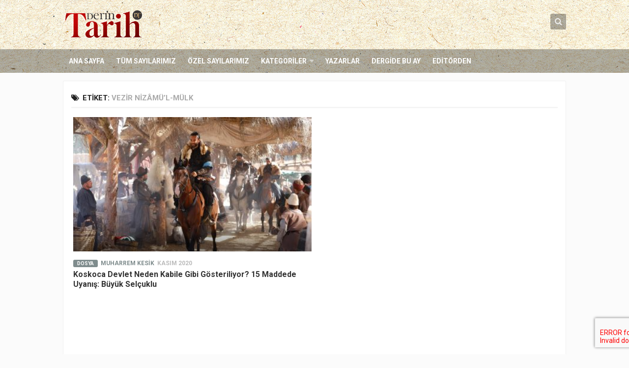

--- FILE ---
content_type: text/css
request_url: https://www.derintarih.com/wp-content/themes/magaziner/style.css?ver=6.7.4
body_size: 25353
content:
/*
Theme Name: Magaziner
Theme URI: http://alxmedia.se/themes/magaziner/
Version: 1.0.4
Description: <a href="http://alxmedia.se/themes/magaziner/">Magaziner</a> is a responsive 100% high resolution theme for blogs and magazines. Unique toggle sidebars give a great browsing and reading experience on both tablet and mobile. The feature list is long: Unlimited accent colors, unlimited widget areas, 0-2 sidebars to the left or right that can be uniquely specified for each page or post, 300px fixed width sidebars, 0-4 footer widget columns, almost zero layout images, related posts and post nav, 10 post formats, good SEO, 3 flexible custom widgets, localisation support, social links, logo upload and many more useful admin panel features.
Author: Alexander Agnarson
Author URI: http://alxmedia.se
Tags: light, one-column, two-columns, three-columns, right-sidebar, left-sidebar, fluid-layout, fixed-layout, custom-colors, custom-menu, featured-images, flexible-header, full-width-template, post-formats, sticky-post, theme-options, threaded-comments, translation-ready
Text Domain: magaziner

	Copyright: (c) 2015 Alexander "Alx" Agnarson
	License: GNU General Public License v3.0
	License URI: http://www.gnu.org/licenses/gpl-3.0.html
*/

/*
WARNING! DO NOT EDIT THIS FILE!
To make it easy to update your theme, you should not edit the styles in this file. Instead use the custom.css
file or a child theme to add your styles. You can copy a style from this file and paste it in custom.css 
or the child theme's style.css and it will override the style in this file. You have been warned! :)
*/

/* ------------------------------------------------------------------------- *
 *  Table of contents
	
	1. Reset
	2. Base Styles
		- Fonts
		- Forms
		- Entry Text
		- Headings
	3. Base Structure
		- Layout
	4. Common Elements
		- Nav
	5. Header
	6. Page
	7. Footer
	8. Post Entry
	9. Post Formats
	10. Widgets
	11. Comments
	12. Child Menu
	13. Plugins
	14. Flexslider
	15. Shortcodes
	16. IE Fixes
	
/* ------------------------------------------------------------------------- */

/* ------------------------------------------------------------------------- *
 *  Reset - http://meyerweb.com/eric/tools/css/reset/ v2.0 | 20110126
 * ------------------------------------------------------------------------- */
html, body, div, span, applet, object, iframe, h1, h2, h3, h4, h5, h6, p, blockquote, 
pre, a, abbr, acronym, address, big, cite, code, del, dfn, em, img, ins, kbd, q, s, 
samp, small, strike, strong, sub, sup, tt, var, b, u, i, center, dl, dt, dd, ol, ul, li, 
fieldset, form, label, legend, table, caption, tbody, tfoot, thead, tr, th, td, article, aside, 
canvas, details, embed, figure, figcaption, footer, header, hgroup, menu, nav, output, ruby, 
section, summary, time, mark, audio, video { margin: 0; padding: 0; border: 0; font-size: 100%; font: inherit; vertical-align: baseline; }
article, aside, details, figcaption, figure, footer, header, hgroup, menu, nav, section {	display: block; }
ol, ul { list-style: none; }
blockquote, q { quotes: none; }
blockquote:before, blockquote:after, q:before, q:after { content: ''; content: none; }
table { border-collapse: collapse; border-spacing: 0; }


/* ------------------------------------------------------------------------- *
 *  Base Styles
/* ------------------------------------------------------------------------- */
body { background: #fbfbfb; font-size: 16px; line-height: 1.5em; color: #444; font-weight: 300; }
::selection { background: #26abd3; color: #fff; }
::-moz-selection { background: #26abd3; color: #fff; }
a { color: #9c0711; text-decoration: none; outline: 0; }
a:hover { color: #333; }
img { max-width: 100%; height: auto; }
a,
a:before,
a:after {
-webkit-transition-property: background color; -webkit-transition-duration: 0.2s; -webkit-transition-timing-function: ease;
-moz-transition-property: background color; -moz-transition-duration: 0.2s; -moz-transition-timing-function: ease;
-o-transition-property: background color; -o-transition-duration: 0.2s; -o-transition-timing-function: ease; 
transition-property: background color; transition-duration: 0.2s; transition-timing-function: ease; }
a img {
-webkit-transition: opacity 0.2s ease;
-moz-transition: opacity 0.2s ease;
-o-transition: opacity 0.2s ease;
transition: opacity 0.2s ease; }
address,cite,em { font-style: italic; }
strong { font-weight: 600; }
.left,.alignleft { float: left; }
.right,.alignright { float: right; }
.aligncenter { margin-left: auto; margin-right: auto; }


/*  base : clear
/* ------------------------------------ */
.clear { clear: both; display: block; overflow: hidden; visibility: hidden; width: 0; height: 0; }
.group:before, .group:after { content: ""; display: table; }
.group:after { clear: both; }
.group { zoom: 1; }

/*  base : font awesome square size
/* ------------------------------------ */
.fa { width: 1em; text-align: center; }

/*  base : fonts
/* ------------------------------------ */
body { font-family: "Titillium", Arial, sans-serif; }

@font-face {
	font-family: 'Titillium';
	src: url('fonts/titillium-light-webfont.eot');
	src: url('fonts/titillium-light-webfont.svg#titillium-light-webfont') format('svg'),
		 url('fonts/titillium-light-webfont.eot?#iefix') format('embedded-opentype'),
		 url('fonts/titillium-light-webfont.woff') format('woff'),
		 url('fonts/titillium-light-webfont.ttf') format('truetype');
	font-weight: 300;
	font-style: normal;
}
@font-face {
	font-family: 'Titillium';
	src: url('fonts/titillium-lightitalic-webfont.eot');
	src: url('fonts/titillium-lightitalic-webfont.svg#titillium-lightitalic-webfont') format('svg'),
		 url('fonts/titillium-lightitalic-webfont.eot?#iefix') format('embedded-opentype'),
		 url('fonts/titillium-lightitalic-webfont.woff') format('woff'),
		 url('fonts/titillium-lightitalic-webfont.ttf') format('truetype');
	font-weight: 300;
	font-style: italic;
}
@font-face {
	font-family: 'Titillium';
	src: url('fonts/titillium-regular-webfont.eot');
	src: url('fonts/titillium-regular-webfont.svg#titillium-regular-webfont') format('svg'),
		 url('fonts/titillium-regular-webfont.eot?#iefix') format('embedded-opentype'),
		 url('fonts/titillium-regular-webfont.woff') format('woff'),
		 url('fonts/titillium-regular-webfont.ttf') format('truetype');
	font-weight: 400;
	font-style: normal;
}
@font-face {
	font-family: 'Titillium';
	src: url('fonts/titillium-regularitalic-webfont.eot');
	src: url('fonts/titillium-regularitalic-webfont.svg#titillium-regular-webfont') format('svg'),
		 url('fonts/titillium-regularitalic-webfont.eot?#iefix') format('embedded-opentype'),
		 url('fonts/titillium-regularitalic-webfont.woff') format('woff'),
		 url('fonts/titillium-regularitalic-webfont.ttf') format('truetype');
	font-weight: 400;
	font-style: italic;
}
@font-face {
    font-family: 'Titillium';
    src: url('fonts/titillium-semibold-webfont.eot');
    src: url('fonts/titillium-semibold-webfont.svg#titillium-semibold-webfont') format('svg'),
         url('fonts/titillium-semibold-webfont.eot?#iefix') format('embedded-opentype'),
         url('fonts/titillium-semibold-webfont.woff') format('woff'),
         url('fonts/titillium-semibold-webfont.ttf') format('truetype');
	font-weight: 600;
	font-style: normal;
}

/*  base : forms
/* ------------------------------------ */
input, textarea, button, select, label { font-family: inherit; }
.themeform input,
.themeform textarea,
.themeform button,
.themeform select,
.themeform label { font-size: 12px; }
.themeform input::-moz-focus-inner, 
.themeform button::-moz-focus-inner { border: 0; padding: 0; }
.themeform input[type="text"],
.themeform input[type="password"],
.themeform input[type="email"],
.themeform input[type="submit"],
.themeform button, 
.themeform textarea { margin: 0; -moz-box-sizing: border-box; -webkit-box-sizing: border-box; box-sizing: border-box; -webkit-border-radius: 0; border-radius: 0; }
.themeform input, 
.themeform textarea, 
.themeform button { -moz-appearance: none; -webkit-appearance: none; -moz-transition: all .2s ease; -webkit-transition: all .2s ease; transition: all .2s ease; }
.themeform input[type="checkbox"] { -moz-appearance: checkbox; -webkit-appearance: checkbox; }
.themeform input[type="radio"] { -moz-appearance: radio; -webkit-appearance: radio; }
.themeform label { font-weight: 600; color: #333; }
.themeform input[type="text"], 
.themeform input[type="password"], 
.themeform input[type="email"], 
.themeform textarea { background: #fff; border: 2px solid #ddd; color: #777; display: block; max-width: 100%; outline: none; padding: 7px 8px; }
.themeform input[type="text"]:focus, 
.themeform input[type="password"]:focus, 
.themeform input[type="email"]:focus, 
.themeform textarea:focus { border-color: #ccc; color: #333; -webkit-box-shadow: 0 0 3px rgba(0,0,0,0.1); box-shadow: 0 0 3px rgba(0,0,0,0.1); }
.themeform label .required { color: #26abd3; }
.themeform input[type="submit"],
.themeform button[type="submit"] { background: #26abd3; color: #fff; padding: 8px 14px; font-weight: 600; display: inline-block; border: none; cursor: pointer; -webkit-border-radius: 3px; border-radius: 3px; }
.themeform input[type="submit"]:hover,
.themeform button[type="submit"]:hover { background: #333; }

.themeform.searchform div { position: relative; }
.themeform.searchform div input { padding-left: 10px; padding-right: 32px; line-height: 20px; }

/*  base : entry
/* ------------------------------------ */
.entry { font-size: 16px; line-height: 1.6em; }
.entry p,
.entry dd { margin-bottom: 1em; }
.entry dt { color: #333; }
.entry ol,
.entry ul { margin: 0 0 15px 30px; }
.entry ol ol,
.entry ol ul,
.entry ul ul,
.entry ul ol { margin-bottom: 0; }
.entry li { margin: 0; }
.entry ul li,
.entry ol ul li { list-style: square; }
.entry ol li,
.entry ol ul ol li { list-style: decimal; }
.entry dt { font-weight: 600;}
.entry address { margin-bottom: 1em; }
.entry blockquote { position: relative; color: #777; font-style: italic; margin: 0 0 20px 0; padding-left: 50px; }
.entry blockquote p { margin-bottom: 0.75em; }
.entry blockquote:before { content: "\f10d"; color: #ccc; font-size: 32px; font-style: normal; font-family: FontAwesome; text-align: center; position: absolute; left: 0; top: 0; }
.entry blockquote.twitter-tweet:before { content: "\f099"; }
.entry code, .entry pre { font-family: Monaco, "Courier New", "DejaVu Sans Mono", "Bitstream Vera Sans Mono", monospace; font-size: 11px; }
.entry pre { background: url(img/pre.png) repeat top; padding: 18px 20px; margin: 30px 0; border: 1px solid #ddd; line-height: 19px; white-space: pre-wrap; word-wrap: break-word; overflow-x: auto; overflow-y: hidden; }
.entry code { background: #eee; padding: 0 3px; }
.entry ins { background: #fff486; }
.entry sub,
.entry sup { font-size: 62.5%; }
.entry sub { vertical-align: sub; }
.entry sup { vertical-align: super; }
.entry strong { font-size: 18px; }

/* image position & caption */
.entry img.size-auto,
.entry img.size-large,
.entry img.size-medium,
.entry attachment img { max-width: 100%; height: auto; }
.entry img.alignleft { margin: 18px 20px 18px 0; }
.entry img.alignright { margin: 18px 0 18px 20px; }
.entry img.aligncenter { margin: 18px auto; clear: both; display: block; }
.entry img .size-full { width: 100%!important; }
.entry .gallery img, .entry img.wp-smiley { margin: 0; }
.entry .wp-caption { background: #f1f1f1; max-width: 100%; margin-bottom: 14px; padding-top: 5px; text-align: center; }
.entry .wp-caption-text { font-style: italic; }
.entry .wp-caption a { border-bottom: none; }
.entry .wp-caption img { margin: 0; max-width: 100%; height: auto; }
.entry .wp-caption.alignleft { margin-right: 20px; }
.entry .wp-caption.alignright { margin-left: 20px; }
.entry .wp-caption.alignnone { width: 100%!important; overflow: hidden; }
.entry .wp-caption.alignnone img { margin: 0 auto; max-width: 100%!important; }
.entry .wp-caption-text { color: #999; font-size: 13px; padding: 0 0 8px 0; margin: 0; }

/* table */
.entry table { font-size: 14px; margin-bottom: 1.5em; width: 100%; text-align: center; }
.entry table tr.alt { background: #fbfbfb; }
.entry table td { border-bottom: 1px solid #f1f1f1; text-align: left; padding: 5px; font-weight: 400; vertical-align: top; }
.entry table th { font-weight: 600; text-align: center; border-top: 1px solid #f1f1f1; border-bottom: 1px solid #f1f1f1; padding: 10px 5px; }
.entry table td.logo { width: 80px; }

/* default gallery */
.entry .gallery { clear: both; overflow: hidden; width: 100%; margin: 15px 0!important; }
.entry .gallery img { display: block; width: 100%; height: auto; border-width: 1px 2px!important; border-color: transparent!important; }
.entry .gallery .gallery-item { position: relative; overflow: hidden; border-color: transparent; margin-top: 0!important; }
.entry .gallery .gallery-caption { background: rgba(255,255,255,0.8); color: #333; font-size: 13px; line-height: 1.4em; padding: 10px 0; text-align: left; text-indent: 10px; font-style: normal; margin: 0; bottom: -44px; left: 2px; right: 2px; overflow: hidden; position: absolute; text-overflow: ellipsis; white-space: nowrap; width: 100%;
transition: all .2s ease;
-o-transition: all .2s ease;
-moz-transition: all .2s ease;
-webkit-transition: all .2s ease; }
.entry .gallery .gallery-item:hover .gallery-caption  { bottom: 0; }
.entry .gallery-columns-5 .gallery-caption,
.entry .gallery-columns-6 .gallery-caption,
.entry .gallery-columns-7 .gallery-caption,
.entry .gallery-columns-8 .gallery-caption,
.entry .gallery-columns-9 .gallery-caption { display: none!important; }

/*  base : headings
/* ------------------------------------ */
h1, h2, h3, h4, h5, h6 { color: #333; font-weight: 600; -ms-word-wrap: break-word; word-wrap: break-word; }
.entry h1 span, .entry h2 span, .entry h3 span, .entry h4 span, .entry h5 span, .entry h6 span { color: #bbb; }
.entry h1,.entry h2,.entry h3,.entry h4,.entry h5,.entry h6  { margin-bottom: 14px; font-weight: 400; line-height: 1.3em; }
.entry h1 { font-size: 38px; letter-spacing: -1px; }
.entry h2 { font-size: 34px; letter-spacing: -0.7px; }
.entry h3 { font-size: 28px; letter-spacing: -0.5px; }
.entry h4 { font-size: 24px; letter-spacing: -0.3px; }
.entry h5 { font-size: 20px; font-weight: 600; }
.entry h6 { font-size: 18px; font-weight: 600; text-transform: uppercase; }

.heading,
#reply-title { font-weight: normal; font-size: 18px; text-transform: uppercase; font-weight: 600; margin-bottom: 1em; }
.heading i { font-size: 22px; margin-right: 6px; }
.button { margin: 1rem auto; font-weight: normal; font-size: 14px; text-transform: uppercase; font-weight: 600; line-height: 36px; border: 1px solid #eeeeee; border-radius: 3px; }

/* ------------------------------------------------------------------------- *
 *  Base Structure
/* ------------------------------------------------------------------------- */

/*  base : layout
/* ------------------------------------ */
#wrapper { min-width: 1024px; height: 100%; }
.container { padding: 0; }
.container-inner { max-width: 1440px; min-width: 1440px; width: 100%; margin: 0 auto; }
.main { background-color: #fff!important; position: relative; border: 1px solid #eeeeee; border-radius: 3px; overflow: hidden; }
.main-inner { position: relative; min-height: 680px; /* instead of sticky footer */ }
.content { width: 100%; position: relative; }
.pad { padding: 16px; }

/*  index : headline
/* ------------------------------------ */
.head{ display:block; position: relative; }

.head-left, .head-right { display:inline-block; vertical-align: top;  }
.head-right { display:inline-block; margin-left: 8px; }
.head-left .slider {  position: relative; margin-bottom: 12px; }
.head-left .slider .post-hover{ position: relative; }
.head-left .slider .post-hover .post-title a, 
.head-left .slider .post-hover:hover .post-title a { color: #fff; font-weight: 900; }
.head-left .slider .swiper-slide .post-thumbnail{ margin: 0; background: #000;  }
.head-left .slider .swiper-slide .post-inner{ position:absolute; bottom: 0; margin: 0; padding: 8px;  }
.head-left .slider .swiper-slide .post-inner .post-title{ text-shadow: 3px 3px 0 rgba(0,0,0,0.5);  }
.head-left .slider .swiper-container { position: relative;  background: #000;  }
.head-left .slider .swiper-pagination  { position: absolute; bottom: 0; display:block; width: 100% !important; padding: 12px 0;}
.head-left .slider .swiper-button-prev,
.head-left .slider .swiper-button-next { opacity: 0; -webkit-transition: all 0.5s linear; transition: all 0.5s linear;  }
.head-left .slider:hover .swiper-button-prev,
.head-left .slider:hover .swiper-button-next { opacity: 1;  }

.head-right .slider-side {  margin-left: 0; display: block; vertical-align: top; }
.head-right .slider-side .side-slide { position:relative; display:block; margin-bottom: 13px; background: #303030; border: 1px solid #eeeeee; border-radius: 3px; overflow: hidden; }
.head-right .slider-side .post-thumbnail {  margin-bottom: 0;  }
.head-right .slider-side .post-inner{ position:relative; opacity: 1; bottom:0; width: 100%; margin: 0; z-index:5; background: rgba(0,0,0,0.5); padding: 10px 0; transition: all 0.5s; -webkit-transition: all 0.8s; border-bottom-left-radius: 3px; border-bottom-right-radius: 3px;  }
.head-right .slider-side .post-inner .post-title { color: #fff; padding: 0 8px; font-size: 16px; line-height: 24px; margin-bottom: 1px;}
.head-right .slider-side .post-inner .entry { display:block; padding: 0 8px; font-size: 14px; line-height: 18px; color: #dedede; overflow: hidden; font-weight:700; }
.head-right .slider-side:hover .post-inner{ opacity: 1;  }

.head-right .social-links { margin-left: 0; display: block; border-radius: 3px; overflow: hidden; margin-bottom: 12px; }
.head-right .social-links li { width: calc(100% / 5); display: inline-block; margin: 0;}
.head-right .social-links li .fa { color: #eee; display: block; width: 100%; height: 48px; line-height: 48px; }
.head-right .social-links li .fa-facebook { background: #3b5998; }
.head-right .social-links li .fa-twitter { background: #00aced; }
.head-right .social-links li .fa-google-plus { background: #dd4b39; }
.head-right .social-links li .fa-instagram { background: #7c5641; }
.head-right .social-links li .fa-youtube { background: #bb0000; }

.head-right .mobile-links { margin-left: 0; display: block; border-radius: 3px; overflow: hidden; background: #eee; }
.head-right .mobile-links li { display: block; line-height: 48px; }
.head-right .mobile-links li.title { display: block; padding: 0 12px; font-size: 16px; line-height: 48px; background: #606060; color: #fff; }
.head-right .mobile-links li.title strong { color: #fff; }
.head-right .mobile-links li.item { position:relative; width: calc(100% / 3); display: inline-block; float:left; margin: 0; font-size: 0;}
.head-right .mobile-links li.item:hover { background:#ddd; }
.head-right .mobile-links li .fa {  color: #eee; font-size: 24px; display: block; width: 100%; height: 48px; line-height: 48px;  }
.head-right .mobile-links li .fa-apple { color: #606060; }
.head-right .mobile-links li .fa-android { color: #97c024; }
.head-right .mobile-links li .fa-windows { color: #0496df; font-size: 22px; }

.shadow a:after { content:""; position: absolute; bottom: 0; opacity: .5; width: 100%; height:50%; display: block; background: -moz-linear-gradient(top,  rgba(0,0,0,0) 0%, rgba(0,0,0,0) 54%, rgba(0,0,0,0.7) 90%, rgba(0,0,0,0.8) 100%); 	background: -webkit-linear-gradient(top,  rgba(0,0,0,0) 0%,rgba(0,0,0,0) 54%,rgba(0,0,0,0.7) 90%,rgba(0,0,0,0.8) 100%); 	background: linear-gradient(to bottom,  rgba(0,0,0,0) 0%,rgba(0,0,0,0) 54%,rgba(0,0,0,0.7) 90%,rgba(0,0,0,0.8) 100%); filter: progid:DXImageTransform.Microsoft.gradient( startColorstr='#00000000', endColorstr='#000000',GradientType=0 ); }

.buttons-index .swiper-button-prev,
.buttons-index .swiper-button-next { width:24px; height: 36px; margin-top: -36px; -moz-background-size: 16px 24px; -webkit-background-size: 16px 24px; background-size: 16px 24px; padding: 6px; background-color: #9c0711; border-radius: 4px;}

/*  index : writer
/* ------------------------------------ */
.list { position: relative; }
.list .list-posts { width: 100%; position: relative; margin: 0 0 12px 0; }
.list .list-posts .item {  }
.list .list-posts .item .post { position: relative; border: 1px solid #f5f5f5; background: #fff; margin-bottom: 8px;  margin-right: 6px; display:inline-block; }
.list .list-posts .post {  display: block;   }
.list .list-posts .post-hover { position: relative; }
.list .list-posts .post-thumbnail { margin: 0;  }
.list .list-posts .post-inner { position: absolute; bottom: 0; background: transparent; color: #fff; padding: 8px; }
.list .list-posts .post-inner .thumb-icon { left: 0; top: 20px; }
.list .list-posts .post-title a { font-size: 14px; color: #fff; line-height: 16px; }
.list .list-posts .post .post-inner { margin: 0; }

.list .list-writer { display: block; position: relative; margin: 12px 0; background: #ffffff; border: solid 1px #eee; padding: 0 ; border-radius: 3px; }
.list .list-writer .swiper-slide { }
.list .list-writer .swiper-slide .item { display: block; position: relative;  overflow:hidden; padding: 0 6px; background: #ffffff; }
/* .list .list-writer .swiper-slide .item:before { display: block; position: absolute; content:''; width: 1px; height: 200px; background:#eee; left: 0; top: 50%; margin-top: -100px; }
 .list .list-writer .swiper-slide:first-child .item:before { display: none; }*/
.list .list-writer .item .post { position: relative; background: #fff; margin-bottom: 8px;  display:inline-block; }
.list .list-writer .post {  display: block;   }
.list .list-writer .post-hover { position: relative; }
.list .list-writer .post-thumbnail { margin: 0 auto; width: 80px; border-radius: 10%; overflow: hidden; background: #eee; }
.list .list-writer .post-inner { position: relative; bottom: 0; background: transparent; color: #fff; margin: 8px; max-height: 118px;  overflow: hidden; }
.list .list-writer .post-inner .thumb-icon { left: 0; top: 20px; }
.list .list-writer .post-head { display: block; margin: 12px 0; }
.list .list-writer .post-head a { display: block; font-size: 15px; font-weight: 500; color: #aaaaaa; line-height: 18px;  text-align:center; }
.list .list-writer .post-title a { display: block; font-size: 15px; color: #404040; line-height: 18px;  }
.list .list-writer .post-date { color: #404040;  }
.list .list-writer .post .post-inner { margin: 0; }

.buttons-writer { opacity: 0; -webkit-transition: all .5s; transition: all .5s; }
.buttons-writer .swiper-button-prev,
.buttons-writer .swiper-button-next { width: 20px; height: 32px; top: 100px; -moz-background-size: 10px 16px; -webkit-background-size: 10px 16px; background-size: 10px 16px; padding: 4px; background-color: #606060; border-radius: 0;  }
.buttons-writer .swiper-button-prev { left: 0; border-top-right-radius: 4px; border-bottom-right-radius: 4px;  }
.buttons-writer .swiper-button-next { right: 0; border-top-left-radius: 4px; border-bottom-left-radius: 4px;  }
.list .list-writer:hover .buttons-writer { opacity: 1; -webkit-transition: all .5s; transition: all .5s; }

@media only screen and (min-width: 720px) {

	.head-left{  width: calc(100% - 254px);  }	
	.head-left .slider{  }
	.head-left .slider .post-hover .post-title a, 
	.head-left .slider .post-hover:hover .post-title a { font-size: 48px; line-height: 48px;  }
	.head-left .slider .swiper-slide .post-inner{ bottom: 30px; padding: 8px 48px 16px;  }
	.head-left .slider .swiper-container { border: 1px solid #eeeeee; border-radius: 3px; overflow: hidden;  }
	.head-left .slider .swiper-pagination .swiper-pagination-bullet { display:inline-block; height: 28px; width: 28px; line-height: 28px; font-weight:900; }
	
	.head-right{  width: 242px; }
	.head-right .slider-side { display: inline-block; vertical-align: center;  }
	
	.post-list .column-2 article{ width: calc((100% - 4px) / 2); display:inline-block; vertical-align: top;  }
	.post-list .column-2 .post-hover { padding: 4px; }
	.post-list .column-2 .post-hover .post-title { font-size: 16px; }

	.post-list .column-3 article { width: calc((100% - 8px) / 3); display:inline-block; vertical-align: top;  }
	.post-list .column-3 .post-hover { padding: 4px; }
	.post-list .column-3 .post-hover .post-title { font-size: 16px; }

	.post-list .column-4 article { width: calc((100% - 12px) / 4); display:inline-block; vertical-align: top;  }
	.post-list .column-4 .post-hover { padding: 4px; }
	.post-list .column-4 .post-hover .post-title { font-size: 16px; }

	.post-list .column-5 article { width: calc((100% - 26px) / 5); display:inline-block; vertical-align: top; border: solid 1px #eee; border-radius: 3px; }
	.post-list .column-5 .post-hover { padding: 4px; }
	.post-list .column-5 .post-hover .post-title { font-size: 16px; }

}
@media only screen and (max-width: 719px) { 
    #header-bottom{ border-bottom: rgba(0,0,0,0.1) !important; }
	#nav-topbar { display: none; }
	.list-writer { margin: 12px auto }
	.list-writer .swiper-slide { margin-left: 12px; width: 135px; }

	.head { -webkit-order: 2; order: 2; }
	.head-left {  width: 100%;  }		
	.head-left .slider .post-hover .post-title a, 
	.head-left .slider .post-hover:hover .post-title a { font-size: 24px; line-height: 24px;  }
	.head-left .slider .swiper-slide .post-inner{ padding: 0px 8px 16px;  }
	.head-left .slider .swiper-pagination { padding: 0; }
	.head-right { display: none; }
	.buttons-index,
	.buttons-writer {  display: none; }
	
	.lastest .post .post-thumbnail,
	.search .post .post-thumbnail,
	.search .writer .post-thumbnail,
	.archive .post .post-thumbnail,
	.archive .writer .post-thumbnail	{ margin-bottom: 10px; }
	

	#page .container-inner { display: -webkit-flex !important; display: flex !important; -webkit-flex-direction: column; flex-direction: column; }
	#page .container-inner .list { -webkit-order: 2; order: 2; }
	#page .container-inner .head { -webkit-order: 1; order: 1; }
	#page .container-inner .main { -webkit-order: 3; order: 3; }
}


.entry .subscription { display: block; margin: 0; }
.entry .subscription li { display: block; font-weight: 500; border-bottom: solid 1px #eee; }
.entry .subscription li:last-child { border: none; }

.entry .subscription li a { display: block; line-height: 48px; }
.entry .subscription li a span { display: inline-block; width: calc(100% - 60px); }
.entry .subscription li a em { display: inline-block; font-weight: 300; margin: 0 6px; }
.entry .subscription li a strong { display: inline-block; width: 50px; vertical-align:top; float:right; text-align: right; }

/* boxed */
.boxed #wrapper { background: #fff; max-width: 1440px; margin: 0 auto;
-webkit-box-shadow: 6px 0 0 rgba(0,0,0,0.04), -6px 0 0 rgba(0,0,0,0.04);
box-shadow: 6px 0 0 rgba(0,0,0,0.04), -6px 0 0 rgba(0,0,0,0.04); }
.boxed .container { padding: 0; }
.boxed .main { border: 0; }


/*  base : layout columns
/* ------------------------------------ */

/* 2 column, content left */
.col-2cl .main-inner { background: none; padding-right: 340px; }
.col-2cl .s1 { float: right; margin-right: -340px; }
.col-2cl .content { float: left; }

/* 2 column, content right */
.col-2cr .main-inner { background: none; padding-left: 340px; }
.col-2cr .s1 { float: left; margin-left: -340px; }
.col-2cr .content { float: right; }

/* 3 column, content middle */
.col-3cm .main { background: none; }
.col-3cm .main-inner { background: none; padding-left: 340px; padding-right: 340px; }
.col-3cm .s1 { float: left; margin-left: -340px; }
.col-3cm .s2 { float: right; margin-right: -340px; /* ingenuity! */ position: relative; right: -100%; }
.col-3cm .content { float: right; }

/* 3 column, content left */
.col-3cl .main { background-image: none; }
.col-3cl .main-inner { background: none; padding-right: 680px; }
.col-3cl .s1 { float: right; margin-right: -680px; }
.col-3cl .s2 { float: right; margin-right: -340px; }
.col-3cl .content { float: left; }

/* 3 column, content right */
.col-3cr .main { background-image: none; }
.col-3cr .main-inner { background: none; padding-left: 680px; }
.col-3cr .s1 { float: left; margin-left: -680px; }
.col-3cr .s2 { float: left; margin-left: -340px; }
.col-3cr .content { float: right; }

/*  base : sidebar
/* ------------------------------------ */
.sidebar { padding-bottom: 20px; position: relative; z-index: 2; }
.sidebar .pad { padding-left: 20px; padding-right: 20px; }
.sidebar-toggle { background: #26abd3; display: none; text-align: center; cursor: pointer; width: 100%; height: 60px;
-webkit-box-shadow: inset 0 -1px 0 rgba(255,255,255,0.1);
box-shadow: inset 0 -1px 0 rgba(255,255,255,0.1); }
.sidebar-toggle i { font-size: 38px; color: #fff; padding: 10px 0; }
.s1-expand .s1,
.s2-expand .s2 {-moz-transition: width .2s ease; -webkit-transition: width .2s ease; transition: width .2s ease; }

/* toggle icon */
.icon-sidebar-toggle:before { font-family: FontAwesome; }
.col-2cl .s1 .icon-sidebar-toggle:before,
.col-3cl .s1 .icon-sidebar-toggle:before,
.col-3cm .s2 .icon-sidebar-toggle:before,
.col-3cl .s2 .icon-sidebar-toggle:before { content: "\f100"; }
.col-2cr .s1 .icon-sidebar-toggle:before,
.col-3cm .s1 .icon-sidebar-toggle:before,
.col-3cr .s1 .icon-sidebar-toggle:before,
.col-3cr .s2 .icon-sidebar-toggle:before { content: "\f101"; }

.col-2cl.s1-expand .s1,
.col-3cl.s1-expand .s1,
.col-3cm.s2-expand .s2,
.col-3cl.s2-expand .s2 { border-left: 1px solid #ddd; }
.col-2cr.s1-expand .s1,
.col-3cr.s1-expand .s1,
.col-3cm.s1-expand .s1,
.col-3cr.s2-expand .s2 { border-right: 1px solid #ddd; }

/* sidebar primary */
.s1 { width: 340px; z-index: 2; }

/* sidebar secondary */
.s2 { width: 340px; z-index: 1; }

/*  base : grid
/* ------------------------------------ */
.grid { margin-right: 3.2%; float: left; display: inline; position: relative; }
.last { clear: right; margin-right: 0!important; }

.one-full { margin-right: 0; width: 100%; overflow: hidden; }
.one-half { width: 48.4%; }
.one-third { width: 31.2%; }
.two-third { width: 65.6%; }
.one-fourth { width: 22.6%; }
.three-fourth { width: 74.2%; }
.one-fifth { width: 17.4%; }
.two-fifth { width: 38.1%; }
.three-fifth { width: 58.7%; }
.four-fifth { width: 79.4%; }


/* ------------------------------------------------------------------------- *
 *  Common Elements
/* ------------------------------------------------------------------------- */

/*  common : responsive videos
/* ------------------------------------ */
embed, object, iframe { max-width: 100%; }
.video-container { height: auto!important; max-width: 100%!important; text-align: center; }
.video-container iframe { margin: 0 auto; }
.video-container > div { margin: 0 auto; }

/*  common : responsive image + caption
/* ------------------------------------ */
.image-container { position: relative; }
.image-container img { display: block; width: 100%; height: auto; }
.image-caption { background: rgba(0,0,0,0.7); color: #fff; font-size: 13px; line-height: 1.3em; font-style: italic; padding: 8px 10px; position: absolute; bottom: 8px; left: 8px; margin-right: 8px;
-webkit-border-radius: 2px; border-radius: 2px; 
-webkit-box-shadow: inset 0 1px 1px rgba(0,0,0,0.4), 0 1px 0 rgba(255,255,255,0.03);
box-shadow: inset 0 1px 1px rgba(0,0,0,0.4), 0 1px 0 rgba(255,255,255,0.03); }

/*  common : social links
/* ------------------------------------ */
.social-links { position: relative; }
.social-links li { display: inline-block; margin-left: 8px; line-height: 16px; font-size: 0; }
.social-links li a { display: block!important; position: relative; text-align: center; }
.social-links .social-tooltip { color: #fff; color: rgba(255,255,255,0.5); font-size: 24px; display: inline; position: relative; z-index: 98; }
.social-links .social-tooltip:hover { color: #fff; text-decoration: none; }
.social-links .social-tooltip:hover:after { top: -36px; background: #eee; font-size: 14px; color: #666; content: attr(title); display: block; right: 0; padding: 5px 15px; position: absolute; white-space: nowrap; 
-webkit-border-radius: 3px; border-radius: 3px; }
.social-links .social-tooltip:hover:before { top: -10px; right: 8px; border: solid; border-color: #eee transparent; border-width: 5px 5px 0 5px; content: ""; display: block; position: absolute; z-index: 1; }

/*  common : page title
/* ------------------------------------ */
.page-title { position: relative; color: #222; font-size: 15px; line-height: 36px; font-weight: 900;  margin-bottom: 14px; text-transform: uppercase; }
.page-title a { color: #aaa; }
.page-title a:hover { color: #333; }
.page-title span { color: #aaa; }
.page-title i { margin-right: 8px; }
.page-title h1,
.page-title h2,
.page-title h4,
.meta-single,
.sidebar h3 { color: #222; font-weight: 700; border-bottom: 3px solid #f5f5f5;  }
.page-title .meta-single li { float: left; margin-right: 14px; }
.page-title .meta-single li.comments { float: right; margin-right: 0; }

/*  common : notebox
/* ------------------------------------ */
.notebox { background: #f2f2f2; position: relative; padding: 12px 15px; color: #888; margin: 15px 0 20px; }
.notebox:before { content:''; display: inline-block; border-left: 8px solid transparent; border-right: 8px solid transparent; border-bottom: 8px solid #f2f2f2; position: absolute; top: -8px; left: 13px; }
.notebox:after { content:''; display: inline-block; border-left: 6px solid transparent; border-right: 6px solid transparent; border-bottom: 6px solid #f2f2f2; position: absolute; top: -5px; left: 15px; }
.notebox span { font-weight: 600; }
.notebox .search-again { margin-top: 10px; }
.notebox input[type="text"] { width: 100%; }

/*  common : page image
/* ------------------------------------ */
.page-image { overflow: hidden; position: relative; margin: 0 0 30px 0; }
.page-image-text { position: absolute; top: 50%; margin-top: -35px; width: 100%; text-align: center; }
.page-image-text .caption { color: #fff; font-size: 44px; line-height: 70px; text-transform: uppercase; font-weight: 600; text-shadow: 0 0 20px rgba(0,0,0,0.3); }
.page-image-text .description { display: block; color: #fff; font-size: 15px; line-height: 36px; font-weight: 300; }
.page-image-text .description i { background: rgba(0,0,0,0.7); opacity: 0.9; font-style: normal; padding: 6px 10px; -webkit-border-radius: 2px; border-radius: 2px; }

/*  common : pagination
/* ------------------------------------ */
.pagination { margin-bottom: 15px; }
.pagination a { font-size: 18px; font-weight: 600; }

/*  common : thumb icon
/* ------------------------------------ */
.thumb-icon { background: rgba(0,0,0,0.5); color: #fff; text-align: center; display: block; width: 48px; height: 48px;  position: absolute; top: 20px; left: 20px;
-webkit-border-radius: 50%; border-radius: 50%; text-align: center;
-moz-transition: all 0.7s ease; -webkit-transition: all 0.7s ease; transition: all 0.7s ease;}
.thumb-icon i { font-size: 28px; line-height: 48px; }
.thumb-icon .fa-play { margin: 0 0 0 4px; }
.thumb-icon.small { width: 24px; height: 24px;  position: absolute; top: 14px; left: 14px;
-webkit-border-radius: 16px; border-radius: 16px; }
.thumb-icon.small i { font-size: 18px; padding: 7px 0; line-height: 24px; }
.thumb-icon.small .fa { font-size: 12px; line-height: 16px; padding: 4px 0; }
.thumb-icon.small .f-play { margin: -1px 0 0 2px; }

/*  common : nav
/* ------------------------------------ */
.nav-container { background: #888; z-index: 99; position: relative; }
.nav-toggle { display: none; background: #777; cursor: pointer; float: left; height: 48px; width: 48px;  color: #fff; text-align: center; }
.nav-toggle i { font-size: 20px; line-height: 48px; }
.nav-text { display: none; float: right; font-size: 16px; line-height: 24px; padding: 13px 20px; }
.nav li > a:after,
.nav > li > a:after { font-family: FontAwesome; display: inline-block; }

@media only screen and (min-width: 720px) {
	
	.nav-wrap { height: auto!important; }
	/* common */
	.nav { font-size: 0; position: relative; }
	.nav li a { color: #ccc; display: block; line-height: 20px; }
	/* dropdown arrows */
	.nav li > a:after { content: "\f0da"; float: right; opacity: 0.5; }
	.nav > li > a:after {content: "\f0d7"; float: none; margin-left: 6px; font-size: 14px; line-height: 1.2em; }
	.nav li > a:only-child:after {content: ""; margin: 0; }
	#footer .nav li > a:after { content: "\f0da"; }
	#footer .nav > li > a:after { content: "\f0d8"; }
	#footer .nav li > a:only-child:after { content: ""; }
	/* level 1 */
	.nav > li { font-size: 14px; border-right: 1px solid #999; display: inline-block; position: relative; }
	.nav > li > a { padding: 0 12px; line-height: 48px; }
	.nav > li > a:hover, 
	.nav > li:hover > a { background: #777; }
	.nav li > a:hover, 
	.nav li:hover > a, 
	.nav li.current_page_item > a, 
	.nav li.current-menu-item > a,
	.nav li.current-menu-ancestor > a,
	.nav li.current-post-parent > a { color: #fff; }
	/* level 2 & 3 */
	.nav li:hover > ul { display: block; }
	.nav ul { display: none; background: #777; position: absolute; left: 0; top: 48px; width: 180px; padding: 10px 0; z-index: 2; -webkit-transform: translateZ(0);
	-webkit-box-shadow: 0 2px 2px rgba(0,0,0,0.15);
	box-shadow: 0 2px 2px rgba(0,0,0,0.15); }
	.nav ul li { font-size: 14px; position: relative; display: block; padding: 0; }
	.nav ul li a { padding: 10px 20px; }
	.nav ul li:last-child { border-bottom: 0!important; }
	/* level 3 */
	.nav ul ul { position: absolute; top: -10px; left: 180px; }
	
}
@media only screen and (max-width: 719px) {
	
	.nav { font-weight: 600; padding-bottom: 20px; }
	.nav-container { text-transform: none; }
	.nav-toggle,
	.nav-text { display: block; }
	.nav-wrap { position: relative; float: left; width: 100%; height: 0; overflow: hidden; }
	.nav-wrap.transition {
	-webkit-transition: height 0.35s ease;
	-moz-transition: height 0.35s ease;
	-o-transition: height 0.35s ease;
	transition: height 0.35s ease; }
	.expand .nav-wrap { height: auto; }
	/* iphone fix */
	.safari .nav-wrap.transition { -webkit-transition: none; transition: none; }
	/* common */
	.nav { float: left; width: 100%; }
	.nav li a { line-height: 20px; display: block; padding: 8px 20px; }
	.nav li li a { padding-left: 15px; padding-right: 15px; }
	/* dropdown arrows */
	.nav li > a:after { content: '\f0d7'; opacity: 0.5; margin-left: 6px; }
	.nav > li > a:after { content: '\f0d7'; font-size: 14px; }
	.nav li > a:only-child:after { content: ''; }
	/* level 1 */
	.nav > li { font-size: 15px; }
	.nav li > a:hover, 
	.nav li.current_page_item > a, 
	.nav li.current-menu-item > a,
	.nav li.current-post-parent > a { color: #fff; }	
	/* level 2 & 3 */
	.nav ul { display: block!important; margin-left: 40px; }
	.nav ul li { font-weight: 300; }
	.nav ul li a { padding-top: 6px; padding-bottom: 6px; }
	
}


/* ------------------------------------------------------------------------- *
 *  Section: Header
/* ------------------------------------------------------------------------- */
#header { background: url(/wp-content/uploads/2018/05/kurumsal-bg.jpg) no-repeat center center; position: relative; }
#header .container-inner { position: relative; }
#header-top { padding: 16px 0; }
#header-bottom { background: rgba(0,0,0,0.3); }

#header-ads { margin: -30px 0 10px; text-align: center; padding: 10px 0; }
#header #header-ads .widget { padding-bottom: 0; font-size: 0; line-height: 0; }
#header-ads h3 { display: none; }

.site-title { font-size: 42px; font-weight: 600;  float: left; line-height: 60px; padding: 5px 0; }
.site-title a { display: block; color: #fff; max-width: 100%; }
.site-title a img { display: block; padding: 0; margin: 0 auto; -webkit-border-radius: 0; border-radius: 0; }
.site-description { font-size: 15px; color: #fff; color: rgba(255,255,255,1); float: left; margin-left: 20px; line-height: 15px; padding: 38px 0 5px; }
.site-image { display: block; margin: 0 auto; max-height: 400px; }

#header .social-links { display: inline-block; }

/*  header : search
/* ------------------------------------ */
.toggle-search { color: #eee; font-size: 16px; line-height: 24px; text-align:center; cursor: pointer; padding: 4px; display: block; height: 24px; width: 24px; position: absolute; top: 12px; right: 0;  }
.toggle-search:hover,
.toggle-search.active { background: rgba(0,0,0,0); color: #fff; }
.search-expand { display: none; position: absolute; top: 12px; right: 0px; width: 300px; background: rgba(0,0,0,0.15) !important;  border-radius: 3px; overflow: hidden; }
.search-expand-inner { background: transparent;  }
.search-expand .themeform input { width: 100%; height: 32px; -webkit-appearance: none; appearance: none; background: transparent; outline: none; border: none; border-radius: 0; color: #fff; }
.search-expand .themeform input:focus { color: #fff; }

/*  header : nav topbar
/* ------------------------------------ */
#nav-topbar.nav-container { background: #333; z-index: 999; text-align: right; }
#nav-topbar .nav-toggle { background: transparent; color: #fff; }
#nav-topbar .nav-text { color: #fff; color: rgba(255,255,255,0.7); }
#nav-topbar .nav.group { display: inline-block; }

@media only screen and (min-width: 1025px) {
	/* fixed nav */
	
	.full-width.topbar-enabled #header { padding-top: 24px; }
	.full-width #nav-topbar.nav-container { position: absolute; top: 0; left: 0; right: 0; width: 100%; z-index: 999; }
	.full-width.admin-bar #nav-topbar.nav-container { top: 0; }
}

@media only screen and (min-width: 720px) {

	/* common */
	#nav-topbar.nav-container { background-color: #333 !important;  }
	#nav-topbar .container {  }
	#nav-topbar .nav li a { color: #fff; font-size: 12px; font-weight; line-height: 24px; padding: 0 8px; color: rgba(255,255,255,0.7); }	
	/* level 1 */
	#nav-topbar .nav > li:first-child { margin-left: 0; }
	#nav-topbar .nav > li { border: 0; border-right: 1px solid rgba(255,255,255,0.05); }
	#nav-topbar .nav > li > a:hover, 
	#nav-topbar .nav > li:hover > a { background-color: rgba(0,0,0,0.1); }
	#nav-topbar .nav li > a:hover, 
	#nav-topbar .nav li:hover > a, 
	#nav-topbar .nav li.current_page_item > a, 
	#nav-topbar .nav li.current-menu-item > a,
	#nav-topbar .nav li.current-menu-ancestor > a,
	#nav-topbar .nav li.current-post-parent > a { color: #fff; }
	/* level 2 & 3 */
	#nav-topbar .nav ul { background: #333 url(img/opacity-10.png) repeat; }
	#nav-topbar .nav ul li { box-shadow: 0 1px 0 rgba(255,255,255,0.06); -webkit-box-shadow: 0 1px 0 rgba(255,255,255,0.06); }
	#nav-topbar .nav ul li:last-child { box-shadow: none; -webkit-box-shadow: none; }
	#nav-topbar .social-links li a { font-size: 12px; }
	#nav-topbar .social-links li:hover a:after, #nav-topbar .social-links li:hover a:before { disabled: none; }
}
@media only screen and (max-width: 719px) {
	
	/* common */
	#nav-topbar .container { padding-left: 0; }
	#nav-topbar .nav li a { color: #fff; color: rgba(255,255,255,0.8); border-top: 1px solid rgba(255,255,255,0.06); }	
	/* level 1 */
	#nav-topbar .nav li > a:hover { background: rgba(0,0,0,0.15); color: #fff; }
	#nav-topbar .nav li.current_page_item > a, 
	#nav-topbar .nav li.current-menu-item > a,
	#nav-topbar .nav li.current-post-parent > a { background: rgba(0,0,0,0.15); color: #fff; }
	
}

/*  header : nav header
/* ------------------------------------ */
#nav-header.nav-container { background: transparent; }
#nav-header .container { padding: 0; }
#nav-header .nav-toggle { background: transparent; color: #fff; }
#nav-header .nav-text { color: #fff; color: rgba(255,255,255,0.7); }

@media only screen and (min-width: 720px) {

	/* common */
	#nav-header .nav { font-weight: 600; text-transform: uppercase; }
	#nav-header .nav li a { color: #fff;  }	
	/* level 1 */
	#nav-header .nav > li { border: 0; }
	#nav-header .nav > li > a:hover, 
	#nav-header .nav > li:hover > a { background-color: rgba(0,0,0,0.1); }
	#nav-header .nav li > a:hover, 
	#nav-header .nav li:hover > a, 
	#nav-header .nav li.current_page_item > a, 
	#nav-header .nav li.current-menu-item > a,
	#nav-header .nav li.current-menu-ancestor > a,
	#nav-header .nav li.current-post-parent > a { color: #fff; }
	/* level 2 & 3 */
	#nav-header .nav ul { background: #9c0711 url(img/opacity-10.png) repeat; text-transform: none; }
	#nav-header .nav ul li { box-shadow: 0 1px 0 rgba(255,255,255,0.06); -webkit-box-shadow: 0 1px 0 rgba(255,255,255,0.06); }
	#nav-header .nav ul li:last-child { box-shadow: none; -webkit-box-shadow: none; }
	
}
@media only screen and (max-width: 719px) {
	
	/* common */
	#nav-header { -webkit-box-shadow: inset 0 1px 0 rgba(255,255,255,0.15), 0 -1px 0 rgba(0,0,0,0.1);
	box-shadow: inset 0 1px 0 rgba(255,255,255,0.15), 0 -1px 0 rgba(0,0,0,0.2); }
	#nav-header .container { padding: 0; background: #404040; }
	#nav-header .nav li a { color: #fff; color: rgba(255,255,255,0.8); border-top: 1px solid rgba(255,255,255,0.06); }	
	/* level 1 */
	#nav-header .nav li > a:hover { background: rgba(0,0,0,0.15); color: #fff; }
	#nav-header .nav li.current_page_item > a, 
	#nav-header .nav li.current-menu-item > a,
	#nav-header .nav li.current-post-parent > a { background: rgba(0,0,0,0.15); color: #fff; }
	
}

/*  header : nav subheader
/* ------------------------------------ */
#nav-subheader.nav-container { background: transparent; margin-bottom: -1px; z-index: 96; }
#nav-subheader .container { padding: 0 0 0 15px; }
#nav-subheader .nav-toggle { background: transparent; color: #555; }
#nav-subheader .nav-text { color: #555; }

@media only screen and (min-width: 720px) {

	/* common */
	#nav-subheader .nav { font-weight: 300; }
	#nav-subheader .nav li a { font-size: 14px; color: #555; border-bottom: 1px solid transparent; }	
	/* level 1 */
	#nav-subheader .nav > li { border-right: 1px solid #e8e8e8; }
	#nav-subheader .nav > li > a { padding: 11px 14px 9px; }
	#nav-subheader .nav > li > a:hover, 
	#nav-subheader .nav > li:hover > a { background: transparent; border-bottom-color: #bbb; }
	#nav-subheader .nav li > a:hover, 
	#nav-subheader .nav li:hover > a, 
	#nav-subheader .nav li.current_page_item > a, 
	#nav-subheader .nav li.current-menu-item > a,
	#nav-subheader .nav li.current-menu-ancestor > a,
	#nav-subheader .nav li.current-post-parent > a { color: #000; }
	#nav-subheader .nav li.current_page_item > a, 
	#nav-subheader .nav li.current-menu-item > a,
	#nav-subheader .nav li.current-menu-ancestor > a,
	#nav-subheader .nav li.current-post-parent > a { border-bottom-color: #bbb; }
	#nav-subheader .nav li.current_page_item:hover > a, 
	#nav-subheader .nav li.current-menu-item:hover > a,
	#nav-subheader .nav li.current-menu-ancestor:hover > a,
	#nav-subheader .nav li.current-post-parent:hover > a { border-bottom-color: #bbb; }
	/* level 2 & 3 */
	#nav-subheader .nav > li > ul { top: 41px; }
	#nav-subheader .nav ul { background: #eee; }
	#nav-subheader .nav ul li { border-bottom: 1px solid #e8e8e8; }
	#nav-subheader .nav ul li:last-child { border-bottom: none; }
	#nav-subheader .nav ul li a { border: none; }
}
@media only screen and (max-width: 719px) {
	
	/* common */
	#nav-subheader .container { padding-left: 0; }
	#nav-subheader .nav li a { color: #555; border-bottom: 1px solid #e8e8e8; }	
	/* level 1 */
	#nav-subheader .nav li > a:hover,
	#nav-subheader .nav li.current_page_item > a, 
	#nav-subheader .nav li.current-menu-item > a,
	#nav-subheader .nav li.current-post-parent > a { background: #e8e8e8; color: #000; }
	
}

/* ------------------------------------------------------------------------- *
 *  Section: Page
/* ------------------------------------------------------------------------- */
#page { margin-top: 16px; margin-bottom: 16px; }
#page .container-inner {  }

.single  .pad.group .writer {}
.single  .pad.group .writer .photo { position: absolute; top: 24px; left: 24px; width: 120px; height: 120px; border-radius: 10%; overflow: hidden; background:#eee; }
.single  .pad.group .page-title .title-writer,
.single  .pad.group .writer .post-title,
.single  .pad.group .writer .post-byline { margin-left: 150px; }
.single  .pad.group .writer .post-byline a { display:none; }
.single  .pad.group .writer .entry { margin-top: 16px; }





/* ------------------------------------------------------------------------- *
 *  Section: Footer
/* ------------------------------------------------------------------------- */
#footer { background: #fff; color: #777; width: 100%; }
#footer .pad { padding-bottom: 30px; }

#footer-ads { text-align: center; padding: 10px 0; border-bottom: 1px solid #ddd; }
#footer #footer-ads .widget { padding-bottom: 0; font-size: 0; line-height: 0; }
#footer-ads h3 { display: none; }

#footer-logo { display: block; margin: 0 auto; padding-top: 40px; max-height: 60px; -webkit-border-radius: 0; border-radius: 0; }

#footer-widgets { background: #fff; }
#footer-widgets .pad { padding-bottom: 10px; }

#footer-bottom { background: #333; position:relative; }
#footer-bottom .pad { padding-top: 30px; }
#footer-bottom a { color: #fff; color: rgba(255,255,255,0.7); }
#footer-bottom a:hover { color: #fff; }
#footer-bottom #copyright,
#footer-bottom #credit { color: #fff; color: rgba(255,255,255,0.5); font-size: 15px; line-height: 1.5em; }
#footer-bottom #back-to-top { position: absolute; right: 20px; bottom: 20px; background: #222; color: #fff; color: rgba(255,255,255,0.5); overflow: hidden; text-align: center; width: 48px; height: 32px; display: block; margin: 0 auto; ; 
-webkit-border-radius: 3px; border-radius: 3px; }
#footer-bottom #back-to-top i { font-size: 30px; position: relative; line-height: 32px; }
#footer-bottom #back-to-top:hover { color: #fff; }
#footer-bottom .social-links { padding-top: 10px; text-align: right; }
#footer-bottom .social-links a { color: rgba(255,255,255,0.6); }
#footer-bottom .social-links a:hover { color: #fff; }
#footer-bottom .social-links .social-tooltip { font-size: 28px; }

/*  footer : nav
/* ------------------------------------ */
#nav-footer.nav-container { background: #222; z-index: 97;
-webkit-box-shadow: inset 0 1px 0 rgba(255,255,255,0.05), 0 -1px 0 rgba(0,0,0,0.2), inset 1px 0 0 rgba(0,0,0,0.2), inset -1px 0 0 rgba(0,0,0,0.2);
box-shadow: inset 0 1px 0 rgba(255,255,255,0.05), 0 -1px 0 rgba(0,0,0,0.2), inset 1px 0 0 rgba(0,0,0,0.2), inset -1px 0 0 rgba(0,0,0,0.2); }
#nav-footer .container { padding: 0 15px; }
#nav-footer .nav-toggle { background: transparent; color: #fff; }
#nav-footer .nav-text { color: #fff; color: rgba(255,255,255,0.7); }

@media only screen and (min-width: 720px) {

	/* common */
	#nav-footer .nav { font-weight: 400; text-align: center; }
	#nav-footer .nav li a { color: #fff; color: rgba(255,255,255,0.7); }	
	/* level 1 */
	#nav-footer .nav > li { border-right: none; }
	#nav-footer .nav > li > a:hover, 
	#nav-footer .nav > li:hover > a { background: rgba(0,0,0,0.1); }
	#nav-footer .nav li > a:hover, 
	#nav-footer .nav li:hover > a, 
	#nav-footer .nav li.current_page_item > a, 
	#nav-footer .nav li.current-menu-item > a,
	#nav-footer .nav li.current-menu-ancestor > a,
	#nav-footer .nav li.current-post-parent > a { color: #fff; }
	/* level 2 & 3 */
	#nav-footer .nav ul { background: #222 url(img/opacity-10.png) repeat; bottom: 47px; top: auto; text-align: left;
	-webkit-box-shadow: 0 -2px 2px rgba(0,0,0,0.05);
	box-shadow: 0 -2px 2px rgba(0,0,0,0.05); }
	#nav-footer .nav ul li { box-shadow: 0 1px 0 rgba(255,255,255,0.06); -webkit-box-shadow: 0 1px 0 rgba(255,255,255,0.06); }
	#nav-footer .nav ul li:last-child { box-shadow: none; -webkit-box-shadow: none; }
	/* level 3 */
	#nav-footer .nav ul ul { position: absolute; top: auto; bottom: -10px; }
	
}
@media only screen and (max-width: 719px) {
	
	/* common */
	#nav-footer.nav-container  { border-left: 0; border-right: 0; }
	#nav-footer .container { padding: 0; }
	#nav-footer .nav li a { color: #fff; color: rgba(255,255,255,0.8); border-top: 1px solid rgba(255,255,255,0.06); }	
	/* level 1 */
	#nav-footer .nav li > a:hover { background: rgba(0,0,0,0.15); color: #fff; }
	#nav-footer .nav li.current_page_item > a, 
	#nav-footer .nav li.current-menu-item > a,
	#nav-footer .nav li.current-post-parent > a { background: rgba(0,0,0,0.15); color: #fff; }
	
}

/* ------------------------------------------------------------------------- *
 *  Post Entry
/* ------------------------------------------------------------------------- */
.content .post,
.content .page { position: relative; overflow: hidden; }

.blog .post,
.single .post,
.archive .post,
.search .post,
.search .page { margin-bottom: 30px; }

.sticky {}

/*  post : search
/* ------------------------------------ */
.search .page.type-page .post-thumbnail,
.search .page.type-page .post-meta { display: none; }

.search.search-results .post,
.search.search-results .writer,
.search.search-results .magazine { display: block; padding: 8px 0; border-bottom: dashed 1px #eee; margin-bottom: 0; }
.search.search-results .slide { display:none; }


/*  post : custom loop
/* ------------------------------------ */
.post-hover:hover .post-thumbnail { opacity: 1; }
.post-hover:hover .post-title a { color: #204f82; }
/*.post-hover:hover .thumb-icon { background: #fff; color: #222; }*/

.post-thumbnail { width: 100%; -webkit-transition: all 1s ease; -moz-transition: all 1s ease; transition: all 1s ease; }
.post-thumbnail { position: relative; }
.post-thumbnail img { display: block; width: 100%; height: auto; }
.post-thumbnail .thumb-icon { left: 50%; top: 50%; margin-left: -32px; margin-top: -32px;  }
.pad .group .post-thumbnail{  }

.post .post-inner { background: transparent; margin: 0; padding: 4px 0 0; position: relative; z-index: 2; }
.post-inner .thumb-icon { left: auto; right: -45px; top: 30px; }

.post-comments { background: #dd5827; font-size: 12px; line-height: 20px; color: #fff; display: block; position: absolute; top: 10px; right: 0; }
.post-comments > span { display: block; position: relative; padding: 2px 7px; }
.post-comments > span:before { content:''; display: inline-block; border-left: 4px solid transparent; border-right: 4px solid #dd5827; border-top: 4px solid #dd5827; border-bottom: 4px solid transparent; position: absolute; top: 24px; left: 10px; }
.post-comments i { margin-right: 3px; }
.post-comments:hover { color: #fff!important; padding-right: 4px; }
.type-page .post-comments { display: none; }

.post-meta { text-transform: uppercase; font-size: 12px;  font-weight: 600; color: #bbb; margin-bottom: 0.1em; }
.post-meta .post-category { float: left;  }
.post-meta .post-category a { color: #fff; background-color:#7F8C8D; font-size: 10px; line-height: 12px; padding: 2px 8px; border-radius: 3px; margin-right: 6px; }
.post-meta .post-date { float: left; margin-right: 6px; }
.post-meta .post-author { float: left; color: #7F8C8D; margin-right: 6px; }
.post-meta .post-button { display: inline-block; margin-right: 6px; margin-top: 8px;}
.post-meta .post-button  a { display: block; background: #eee; color: #606060; border: solid 1px #ddd; line-height: 32px; padding: 0 12px; border-radius: 3px; }

.category-kapak-dosyasi .post-category a { background-color: #9c0711; }
.category-ozel-dosya .post-category a { background-color: #0180CD; }

.post-title { color: #333; font-weight: normal;  font-size: 20px; margin-bottom: 4px; font-weight: 900; line-height: 20px; -ms-word-wrap: break-word; word-wrap: break-word; }
.post-title strong { font-weight: 600; }
.post-title i { font-style: italic; }
.post-title a { color: #333; }
.post-title a:hover { color: #9c0711; }

.entry.excerpt { font-size: 14px; line-height: 18px; color: #808080;  }
.entry.excerpt p { margin-bottom: 0; }


.lastest .post .entry.excerpt,
.archive .post .entry.excerpt,
.archive .writer .entry.excerpt,
.archive  .post-row .entry.excerpt { position:relative; max-height: 56px; overflow: hidden; }

.archive  .post-row { margin-bottom: 16px; }
.archive  .post-row  .post-thumbnail { margin-bottom: 8px; }

.archive .writer { display: block; padding-bottom: 8px; border-bottom: dashed 1px #eee; }
.archive .writer .post-thumbnail { display: inline-block; width: 120px; vertical-align: top; padding-right: 16px;  }
.archive .writer .post-thumbnail .avatar  { display: block; width: 120px; height: 120px; border-radius: 10%; overflow: hidden; background: #eee;  }
.archive .writer .post-inner { display: inline-block; width: calc(100% - 140px); vertical-align: top; }
.archive .writer .post-inner .author-title { display: block;  margin: 0 auto; font-weight: 700; line-height: 20px; color: #9c0711 }
.archive.author .writer, .archive.author .post { display: block; padding: 8px 0; border-bottom: dashed 1px #eee; }

.author .author-bio { display: block; position: relative; padding: 16px; color: #888; margin-bottom: 40px; }
/* .author .author-bio:before { content:''; display: inline-block; border-left: 8px solid transparent; border-right: 8px solid transparent; border-bottom: 8px solid #f2f2f2; position: absolute; top: -8px; left: 13px; } */
/* .author .author-bio:after { content:''; display: inline-block; border-left: 6px solid transparent; border-right: 6px solid transparent; border-bottom: 6px solid #f2f2f2; position: absolute; top: -5px; left: 15px; } */
.author .author-bio .bio-avatar { display: block; margin: 0 auto; width: 200px; height: 200px; height: auto; position: relative;  }
/* .author .author-bio .bio-avatar:after { background: #26abd3; position: absolute; right: 0; bottom: 0; padding: 4px 4px; content: "\f040"; color: #fff; font-size: 12px; line-height: 12px; width: 12px; font-style: normal; font-family: FontAwesome; text-align: center; -webkit-border-radius: 3px; border-radius: 3px; } */
.author .author-bio .bio-avatar img { display: block; width: 100%; height: auto; -webkit-border-radius: 3px; border-radius: 3px; }
.author .author-bio p { margin-bottom: 8px; }
.author .author-bio .bio-name { color: #9c0711; font-weight: 400; font-size: 24px; margin-bottom: 4px; border-top: 2px dotted #eee; padding: 10px 0; text-align: center; }
.author .author-bio .bio-desc { color: #888; font-size: 13px; line-height: 1.5em; text-align: center; }

/*  post : standard loop
/* ------------------------------------ */
.page.post-standard .post-inner { padding-left: 0; }
.page.post-standard .post-thumbnail { display: none; }

/*  post : featured loop
/* ------------------------------------ */
.featured-posts { position: relative; }
.featured-posts:hover #owl-overlay-left, .featured-posts:hover #owl-overlay-right{ opacity: 1; }
#owl-overlay-left { background: rgba(255,255,255,1); border: 1px solid #ddd; width: 24px; height: 48px; margin-top: -12px; position: absolute; left: -30px; top: 50%; opacity: 0; z-index: 9; }
#owl-overlay-right { background: rgba(255,255,242,1); border: 1px solid #ddd; width: 24px; height: 48px; margin-top: -12px; position: absolute; right: -30px; top: 50%; opacity: 0; z-index: 9; }
#owl-overlay-left i, #owl-overlay-right i { font-size: 24px; line-height: 48px; border-radius: 3px; }
#owl-featured { overflow: hidden; position: relative; margin: 0 0 8px 0; }
#owl-featured .owl-wrapper-outer { margin: 0; }
#owl-featured .owl-item { float: left;  }
#owl-featured .owl-item .post { position: relative; border: 1px solid #eeeeee; background: #fff; margin: 0 4px;  border-radius: 3px; overflow: hidden; }
#owl-featured .post { margin: 0; }
#owl-featured .post-thumbnail { margin: 0; }
#owl-featured .post-inner { padding: 12px; }
#owl-featured .post-inner .thumb-icon { left: 0; top: 20px; }
#owl-featured .post-title { font-size: 16px; line-height: 16px; min-height: 48px; overflow: hidden; }
#owl-featured .post .post-inner { margin: 0; }


/* ------------------------------------------------------------------------- *
 *  Single
/* ------------------------------------------------------------------------- */
.single .post-title { font-size: 32px; letter-spacing: -1px; line-height: 1.3em; margin-bottom: 8px; }
.single .post-inner .post-thumbnail { margin-bottom: 2em; }
.post-byline { font-size: 12px; font-weight: 900; color: #aaa; text-transform: uppercase; margin-bottom: 1em; }
.single .entry-inner{ margin-bottom: 48px; }
.entry.share { padding-right: 100px; min-height: 354px; /* share buttons height */ position: relative; }
.entry.share .entry-inner { float: left; width: 100%; }

.single .wp-post-image { margin-bottom: 12px; }

.single .more { font-style: italic; font-size: 15px; }



/*  single : sharrre
/* ------------------------------------ */
.sharrre-container { margin-bottom: 40px; border-bottom: 2px solid #eee; }
.sharrre { width: 25%; float: left; }
.sharrre .box { display: block; padding: 10px 20px; border-top: 2px solid #222; }
.sharrre .count { width: 50%; background: #fff; color: #fff; display: block; font-size: 16px; font-weight: 900; line-height: 30px; position: relative; text-align: center; border-radius: 6px; }
.sharrre .count:after { content:''; display: block; position: absolute; right: -12px; width: 0; height: 0; border: solid 6px transparent; border-left-color: #fff; bottom: 9px; }
.sharrre .share { width: 30%; margin-left: 20%; display: block; font-size: 24px; font-weight: 600; line-height: 32px; padding: 0; text-align: center; text-decoration: none; }
.sharrre .share,
.sharrre .count,
.sharrre .count:after { float: left; -webkit-transition: all .3s ease; transition: all .3s ease; }
.sharrre .box:hover .share {}
.sharrre .box:hover .count { color: #fff!important; }

.sharrre#twitter .box:hover { background: #eef6f9; }
.sharrre#twitter .box { border-top-color: #24a5db; }
.sharrre#twitter .box:hover .count:after { border-left-color: #24a5db; }
.sharrre#twitter .count,
.sharrre#twitter .share,
.sharrre#twitter .box:hover .count { color: #24a5db; }
.sharrre#twitter .box:hover .count { background: #24a5db; }

.sharrre#facebook .box:hover { background: #f0f2f7; }
.sharrre#facebook .box { border-top-color: #3b5998; }
.sharrre#facebook .box:hover .count:after { border-left-color: #3b5998; }
.sharrre#facebook .count,
.sharrre#facebook .share,
.sharrre#facebook .box:hover .count { color: #3b5998; }
.sharrre#facebook .box:hover .count { background: #3b5998; }

.sharrre#googleplus .box:hover { background: #fbf1f0; }
.sharrre#googleplus .box { border-top-color: #cd483c; }
.sharrre#googleplus .box:hover .count:after { border-left-color: #cd483c; }
.sharrre#googleplus .count,
.sharrre#googleplus .share,
.sharrre#googleplus .box:hover .count { color: #cd483c; }
.sharrre#googleplus .box:hover .count { background: #cd483c; }

.sharrre#pinterest .box:hover { background: #fbf1f0; }
.sharrre#pinterest .box { border-top-color: #ca2128; }
.sharrre#pinterest .box:hover .count:after { border-left-color: #ca2128; }
.sharrre#pinterest .count,
.sharrre#pinterest .share,
.sharrre#pinterest .box:hover .count { color: #ca2128; }
.sharrre#pinterest .box:hover .count { background: #ca2128; }

/*  single : post pages
/* ------------------------------------ */
.post-pages { font-weight: 600; margin-bottom: 20px; }

/*  single : tags
/* ------------------------------------ */
.post-tags { margin-bottom: 40px; }
.post-tags span { font-size: 14px; color: #999; display: inline-block; margin: 0 7px 0 0; }
.post-tags a { background: #f2f2f2; display: inline-block; line-height: 16px; white-space: nowrap; font-size: 12px; color: #999; padding: 3px 7px; margin: 0 5px 2px 0;
-webkit-border-radius: 2px; border-radius: 2px; }
.post-tags a:hover { background-color: #26abd3; color: #fff; }

/*  single : author bio
/* ------------------------------------ */
.single .author-bio { background: #f2f2f2; border: 2px solid #f2f2f2; position: relative; padding: 15px 15px 10px 95px; color: #888; margin-bottom: 40px; }
.single .author-bio:before { content:''; display: inline-block; border-left: 8px solid transparent; border-right: 8px solid transparent; border-bottom: 8px solid #f2f2f2; position: absolute; top: -8px; left: 13px; }
.single .author-bio:after { content:''; display: inline-block; border-left: 6px solid transparent; border-right: 6px solid transparent; border-bottom: 6px solid #f2f2f2; position: absolute; top: -5px; left: 15px; }
.single .author-bio .bio-avatar { float: left; margin: 0 0 8px -80px; width: 64px; height: auto; position: relative; }
.single .author-bio .bio-avatar:after { background: #26abd3; position: absolute; right: 0; bottom: 0; padding: 4px 4px; content: "\f040"; color: #fff; font-size: 12px; line-height: 12px; width: 12px; font-style: normal; font-family: FontAwesome; text-align: center; -webkit-border-radius: 3px; border-radius: 3px; }
.single .author-bio .bio-avatar img { display: block; width: 100%; height: auto; -webkit-border-radius: 3px; border-radius: 3px; }
.single .author-bio p { margin-bottom: 8px; }
.single .author-bio .bio-name { color: #333; font-weight: 600; margin-bottom: 4px; }
.single .author-bio .bio-desc { color: #888; font-size: 15px; line-height: 1.5em; }

/*  single : related posts
/* ------------------------------------ */
.related-posts { border-bottom: 2px solid #eee; margin-bottom: 40px; }
.related-posts li { width: 33.3%; float: left; display: inline; }
.related-posts .post { border-right: 1px solid transparent; margin-bottom: 0; padding-bottom: 10px; margin-right: 12px; }
.related-posts li:nth-child(4) article { display: none; }
.related-posts li:nth-child(3) article { border-right-color: transparent; }
.related-posts .related-inner { padding: 0 20px 0 0; }
.single .related-posts .post-title { margin-bottom: 0; font-size: 14px; font-weight: 900; line-height: 1.5em; letter-spacing: 0; display: block; }

/*  single : post-nav
/* ------------------------------------ */
.post-nav li { width: 100%; display: inline; float: left; text-align: center; }
.post-nav li a { position: relative; min-height: 73px; display: block; padding: 16px 40px 24px; }
.post-nav li i { color: #ccc; font-size: 18px; position: absolute; top: 50%; margin-top: -10px; }
.post-nav li a strong { display: block; font-size: 12px; color: #aaa; letter-spacing: 0.5px; font-weight: normal; text-transform: uppercase; }
.post-nav li a span { font-size: 15px; font-weight: 400; color: #222; }
.post-nav li a:hover i,
.post-nav li a:hover span { color: #26abd3; }
.post-nav li.previous i { left: 10px; }
.post-nav li.next i { right: 10px; }
.post-nav li a span,
.post-nav li a i { 
-webkit-transition-property: background color; -webkit-transition-duration: 0.2s; -webkit-transition-timing-function: ease-out;
-moz-transition-property: background color; -moz-transition-duration: 0.2s; -moz-transition-timing-function: ease-out;
-o-transition-property: background color; -o-transition-duration: 0.2s; -o-transition-timing-function: ease-out; 
transition-property: background color; transition-duration: 0.2s; transition-timing-function: ease-out; }

/* sidebar-specific */
.sidebar .post-nav li a { border-bottom: 1px solid #ddd; }
.sidebar .post-nav li.previous a,
.sidebar .post-nav li.next a { border-bottom: 1px solid #ddd; }

/* content-specific */
.content .post-nav { border-top: 2px solid #eee; border-bottom: 2px solid #eee; margin-bottom: 40px;  }
.content .post-nav li { width: 50%; }
.content .post-nav li.next { float: right; -webkit-box-shadow: -1px 0 0 #eee, inset 1px 0 0 #eee; box-shadow: -1px 0 0 #eee, inset 1px 0 0 #eee; }
.content .post-nav li.next a { padding-left: 24px; }
.content .post-nav li.previous { float: left; -webkit-box-shadow: 1px 0 0 #eee, inset -1px 0 0 #eee; box-shadow: 1px 0 0 #eee, inset -1px 0 0 #eee; }
.content .post-nav li.previous a { padding-right: 24px; }
.content .post-nav li a:hover i { color: #26abd3; }


/* ------------------------------------------------------------------------- *
 *  Post Formats
/* ------------------------------------------------------------------------- */

/*  post format : common
/* ------------------------------------ */
.post-format { position: relative; margin-bottom: 2em; }
.post-format p { margin-bottom: 1em; }
.post-format .format-container { background: #f1f1f1; padding-bottom: 10px; border-left: 3px solid #26abd3; }
.post-format .format-container .fa,
.post-format .format-container .fa { color: #ccc; font-size: 36px; float: right; margin: 0 0 20px 20px; }

/*  post format : image
/* ------------------------------------ */
.format-image { }

/*  post format : video
/* ------------------------------------ */
.format-video { }

/*  post format : quote
/* ------------------------------------ */
.format-quote .post-format {  }
.format-quote .post-format blockquote { font-size: 22px; font-weight: 400; line-height: 1.4em; font-style: italic; }
.format-quote .post-format .quote-author { font-style: italic; }

/*  post format : link
/* ------------------------------------ */
.format-link .post-format p { font-size: 22px; font-weight: 400; line-height: 1.4em; font-style: italic; }

/*  post format : chat
/* ------------------------------------ */
.format-chat .post-format p { font-style: italic; }

/*  post format : status
/* ------------------------------------ */
.format-status .post-title { display: none; }
.single .format-status .entry { font-size: 24px; line-height: 1.4em; }

/*  post format : aside
/* ------------------------------------ */
.format-aside .post-title { display: none; }

/*  post format : gallery
/* ------------------------------------ */
.format-gallery .post-format .flexslider { overflow: visible; padding-bottom: 30px; margin-bottom: -20px; }
.format-gallery .post-format .flexslider .slides { background: #262626; overflow: hidden; position: relative; }
.format-gallery .post-format .flexslider .slides img { max-height: 405px; width: auto; max-width: 100%; -webkit-box-shadow: 0 0 30px rgba(0,0,0,0.6); box-shadow: 0 0 30px rgba(0,0,0,0.6); }
.format-gallery .post-format .flexslider .flex-control-nav { bottom: 1px; }  
.format-gallery .post-format .flex-direction-nav a:before { color: #fff; }

/*  post format : audio
/* ------------------------------------ */
.format-audio .post-format a,
.format-audio .post-format i { font-size: 16px; line-height: 22px; }
#page .format-audio .post-format img {
-webkit-border-bottom-right-radius: 0; -webkit-border-bottom-left-radius: 0;
border-bottom-right-radius: 0; border-bottom-left-radius: 0; }

/* jplayer */
.jp-interface { background-color: #222; }
.jp-play-bar, 
.jp-volume-bar-value { background-color: #26abd3; }
.jp-progress { background-color: #1b1b1b; }
.jp-volume-bar { border: 1px solid #1b1b1b; }
.jp-seek-bar,
.jp-volume-bar { background-color: #333; }
.jp-interface a { color: #bbb; text-shadow: 0 -1px 0 rgba(0,0,0,0.6); }
.jp-interface a:hover { color: #eee; }
.jp-progress-container,
.jp-volume-bar-container { border-left: 1px solid #333; }
.jp-audio,
.jp-interface,
.jp-progress,
.jp-seek-bar { width: 100%; min-width: 100%; }
.jp-interface { position: relative; overflow: hidden;
-webkit-box-shadow: inset 0 1px 0 rgba(255,255,255,0.06), inset 0 -1px 0 rgba(0,0,0,0.3);
box-shadow: inset 0 1px 0 rgba(255,255,255,0.06), inset 0 -1px 0 rgba(0,0,0,0.3);  }
.jp-interface .jp-controls { list-style-type: none; padding: 0; margin: 0; }
.jp-interface .jp-controls li { display: inline; }
.jp-interface .jp-controls a { position: absolute; }
.jp-interface .jp-controls a i { display: block; }
.jp-play, .jp-pause { width: 25px; height: 30px; z-index: 1; outline: none; margin: 12px 0 0 9px;}
.jp-play, .jp-pause { top: 0; left: 0; }
.jp-progress-container { margin-left: 34px; margin-right: 84px; height: 6px; padding: 20px 10px; }
.jp-progress { overflow: hidden; }
.jp-progress { height: 5px; padding: 1px;
-webkit-box-shadow: 0 1px 0 rgba(255,255,255,0.06);
box-shadow: 0 1px 0 rgba(255,255,255,0.06); }
.jp-seek-bar { width: 0px; height: 5px; cursor: pointer; -webkit-border-radius: 1px; border-radius: 1px; }
.jp-play-bar { width: 0px; height: 5px; -webkit-border-radius: 1px; border-radius: 1px;
-webkit-box-shadow: inset 0 1px 0 rgba(255,255,255,0.25);
box-shadow: inset 0 1px 0 rgba(255,255,255,0.25); }
.jp-volume-bar-container { width: 40px; height: 6px; padding: 20px 10px 20px 33px; position: absolute; top: 0; right: 0; }
.jp-volume-bar { position: relative; overflow: hidden; width: 38px; height: 5px; cursor: pointer; -webkit-border-radius: 1px; border-radius: 1px; 
-webkit-box-shadow: 0 1px 0 rgba(255,255,255,0.06);
box-shadow: 0 1px 0 rgba(255,255,255,0.06); }
.jp-volume-bar { top: 0; left: 0; }
.jp-volume-bar-value { width: 0px; height: 5px; -webkit-border-radius: 1px; border-radius: 1px;
-webkit-box-shadow: inset 0 1px 0 rgba(255,255,255,0.25);
box-shadow: inset 0 1px 0 rgba(255,255,255,0.25); }
.jp-mute, .jp-unmute { width: 17px; z-index: 1; outline: none; margin-top: 10px; }
.jp-mute, .jp-unmute { top: 2px; right: 58px; }
.jp-unmute { display: none; }
.jp-jplayer { width:0px; height:0px; }


/* ------------------------------------------------------------------------- *
 *  Widgets
/* ------------------------------------------------------------------------- */
.widget { color: #777; font-size: 15px; overflow: hidden; padding-bottom: 40px; }
.widget a { color: #404040; font-weight: 400; }
.widget a:hover { color: #9c0711; background: #fbfbfb; }
.widget > h3 { font-size: 15px; font-weight: 700; line-height: 32px; text-transform: uppercase; margin-bottom: 6px; }
.widget > h3 a,
.widget > h3 a:hover { color: #222; }
.widget > h3 a img { display: none; float: left; margin: 3px 7px 0 0; }
.widget select { border: 1px solid #ddd; color: #777; font-size: 15px; padding: 7px; width: 100%; max-width: 100%; }

.sidebar .widget { padding: 16px; }

/*  widgets : icons
/* ------------------------------------ */
.widget > ul li:before,
.widget > ul li a:before,
.widget > div > ul li a:before,
.widget_calendar caption:before { font-family: FontAwesome; font-size: 12px; margin-right: 6px; color: #ccc; display: inline-block!important; width: 1em; text-align: center; }
.widget > ul li a:hover:before { color: #999; }

.widget_archive > ul > li a:before { content: "\f073"; } 
.widget_categories > ul > li a:before { content: "\f07c"; }
.widget_links > ul > li a:before { content: "\f08e"; }
.widget_meta > ul > li a:before { content: "\f0da"; }
.widget_recent_comments > ul > li:before { content: "\f075"; }
.widget_recent_entries > ul > li a:before { content: "\f017"; }
.widget_calendar caption:before { content: "\f073"; }
.widget_pages ul li a:before,
.widget_nav_menu ul li a:before { content: "\f068"; }

/*  widgets : common
/* ------------------------------------ */
.widget_search > h3,
.widget_text > h3,
.widget_tag_cloud > h3,
.widget_calendar > h3 { margin-bottom: 1em; }

.widget_archive ul li, 
.widget_categories ul li, 
.widget_links ul li, 
.widget_meta ul li, 
.widget_recent_comments ul li, 
.widget_recent_entries ul li,
.widget_rss ul li,
.widget_pages ul li a,
.widget_nav_menu ul li a,
.alx-tab li,
.alx-posts li { padding: 10px 0; border-bottom: 1px solid #eee; }

.widget_archive ul li,
.widget_categories ul li,
.widget_links ul li { color: #bbb; }

.widget_archive ul li:hover,
.widget_categories ul li:hover,
.widget_links ul li:hover { color: #9c0711; background: #fbfbfb; }

.widget_recent_comments ul li,
.widget_recent_entries ul li { color: #999; }
.widget_recent_entries .post-date { display: block; }

/*  widget : pages / custom menu
/* ------------------------------------ */
.widget_pages ul li a,
.widget_nav_menu ul li a { display: block; }
.widget_pages li li a,
.widget_nav_menu li li a { padding-left: 15px; }
.widget_pages li li li a,
.widget_nav_menu li li li a { padding-left: 30px; }
.widget_pages ul ul, 
.widget_pages ul ul ul,
.widget_nav_menu ul ul, 
.widget_nav_menu  ul ul ul { border: 0; }

/*  widget : rss
/* ------------------------------------ */
.widget_rss ul li a { color: #26abd3; display: block; }
.widget_rss ul li span.rss-date { color: #222; font-weight: 600; display: block; text-transform: uppercase; font-size: 12px; }
.widget_rss ul li cite { color: #999; }

/*  widget : search
/* ------------------------------------ */
.widget_search input.search { color: #999; padding-left: 26px; width: 100%; }
.widget_search .screen-reader-text,
.widget_search #searchsubmit { display: none; }

/*  widget : text
/* ------------------------------------ */
.widget_text .textwidget p { margin-bottom: 1em; }

/*  widget : calendar
/* ------------------------------------ */
.widget_calendar a { color: #26abd3; font-weight: 600; }
.widget_calendar a:hover { color: #222!important; }
.widget_calendar #wp-calendar { width: 100%; }
.widget_calendar caption { background: #26abd3; color: #fff; padding: 5px 10px; }
.widget_calendar caption:before { color: #fff; color: rgba(255,255,255,0.7); font-size: 15px; }
.widget_calendar thead { background: #e2e2e2; -webkit-box-shadow: 0 1px 0 #eee; box-shadow: inset 0 -1px 0 #eee; }
.widget_calendar th { font-weight: 600; }
.widget_calendar th, 
.widget_calendar td { padding: 3px 0; text-align: center; border: 1px solid #e2e2e2; }
.widget_calendar .pad { padding: 0!important; }

/*  custom widget : alxtabs / alxposts
/* ------------------------------------ */
.alx-tabs-nav { border-bottom: 3px solid #eee; margin-bottom: 10px; text-align: center; }
.alx-tabs-nav.tab-count-1 li { width: 100%; }
.alx-tabs-nav.tab-count-2 li { width: 50%; }
.alx-tabs-nav.tab-count-3 li { width: 33.333%; }
.alx-tabs-nav.tab-count-4 li { width: 25%; }
.alx-tabs-nav li { display: block; float: left; }
.alx-tabs-nav li a { font-size: 15px; line-height: 32px; font-weight: 700;  display: block; margin-bottom: -3px; border-bottom: 3px solid transparent; }
.alx-tabs-nav li a:hover { border-bottom-color: #ccc; }
.alx-tabs-nav li.active a { color: #222; border-bottom-color: #9c0711; }
.alx-tabs-nav li a span { display: block; text-transform: uppercase; }
.alx-tabs-nav li a .fa{ display:none; }

.alx-tab li,
.alx-posts li { font-weight: 400; line-height: 1.4em; overflow: hidden; }
.alx-tab a,
.alx-posts a { -webkit-transition: all 0.2s ease; -moz-transition: all 0.2s ease; transition: all 0.2s ease; }
.alx-tab img,
.alx-posts img { display: block; width: 100%; height: auto; }
.alx-tab.thumbs-enabled li{ padding-left: 94px; }
.alx-tab .tab-item-thumbnail { width: 80px; margin-left: -94px; float: left; }
.alx-tab .tab-item-thumbnail,
.alx-posts .post-item-thumbnail { position: relative; -webkit-transition: all 1s ease; -moz-transition: all 1s ease; transition: all 1s ease; }
.alx-tab.avatars-enabled li{ padding-left: 62px; }
.alx-tab .tab-item-avatar { margin-left: -62px; width: 48px; float: left; -webkit-transition: all 1s ease; -moz-transition: all 1s ease; transition: all 1s ease; }
.alx-tab .tab-item-category,
.alx-posts .post-item-category { text-transform: uppercase; font-size: 10px; font-weight: 600; color: #bbb; margin-bottom: 0.1em; }

.alx-tab .tab-item-category a, 
.alx-posts .post-item-category a { color: #fff !important; background-color: #e30613; padding: 2px 8px; font-weight: 600; border-radius: 3px; color: #ffffff; margin-right: 6px; }


.alx-tab .tab-item-title a,
.alx-tab .tab-item-comment a,
.alx-posts .post-item-title a { color: #222; font-weight: 900; }


.alx-tab .tab-item-category a:hover,
.alx-posts .post-item-category a:hover { }

.alx-tab .tab-item-title,
.alx-tab .tab-item-comment,
.alx-posts .post-item-title { -ms-word-wrap: break-word; word-wrap: break-word; line-height: 16px;  }
.alx-tab .tab-item-date,
.alx-tab .tab-item-name,
.alx-posts .post-item-date  { text-transform: uppercase; color: #aaa; font-size: 12px; font-weight: 600;}
.alx-tab .thumb-icon.small { top: 8px; left: 8px; }
.alx-tab li:hover .tab-item-thumbnail,
.alx-tab li:hover .tab-item-avatar,
.alx-posts li:hover .post-item-thumbnail { opacity: 0.75; }
.alx-tab li:hover .thumb-icon,
.alx-posts li:hover .thumb-icon { background: #fff; color: #111; }

.alx-tab .tab-item-category a,
.alx-posts .post-item-category a,
.alx-tab li:hover .tab-item-title a,
.alx-tab li:hover .tab-item-comment a,
.alx-posts li:hover .post-item-title a { color: #204f82; }

.alx-posts .post-item-thumbnail { margin-bottom: 10px; }
.alx-posts .post-item-title { font-size: 16px; line-height: 1.5em; }

/*  custom widget : alxvideo
/* ------------------------------------ */
.widget_alx_video h3 { margin-bottom: 14px; }


/* ------------------------------------------------------------------------- *
 *  Comments
/* ------------------------------------------------------------------------- */
#comments { margin-top: 20px; }
#pinglist-container { display: none; }

.comment-tabs { border-bottom: 2px solid #eee; margin-bottom: 20px; }
.comment-tabs li { float: left; margin-bottom: -2px; }
.comment-tabs li a { font-weight: 600; padding: 0 10px 10px; display: block; color: #aaa; border-bottom: 2px solid #eee; }
.comment-tabs li a:hover { color: #333; border-color: #ccc; }
.comment-tabs li span { background-color: #eee; padding: 0 6px; margin-left: 8px; -webkit-border-radius: 4px; border-radius: 4px; }
.comment-tabs li i { margin-right: 6px; }
.comment-tabs li.active a { color: #26abd3; border-bottom-color: #26abd3; }

.commentlist, .pinglist { margin-bottom: 20px; }
.commentlist li, .pinglist li { padding-left: 60px; font-size: 14px; line-height: 22px; font-weight: 400; }
.commentlist .comment-body, .pinglist li { clear: both; position: relative; padding-bottom: 15px; }
.commentlist .comment-author,
.commentlist .comment-meta,
.commentlist .comment-awaiting-moderation { font-size: 13px; display: block; float: left; line-height: 20px; }
.commentlist .comment-author { margin-right: 6px; }
.commentlist .fn, .pinglist .ping-link { color: #333; font-size: 13px; font-style: normal; font-weight: 600; }
.commentlist .says { display: none; }
.commentlist .avatar { position: absolute; left: -60px; top: 0; width: 48px; height: 48px; -webkit-border-radius: 3px; border-radius: 3px; }
.commentlist .comment-meta:before, .pinglist .ping-meta:before { color: #ccc; content: "\f017"; font-family: FontAwesome; font-size: 10px; margin-right: 3px; vertical-align: 4%; } 
.commentlist .comment-meta a, .pinglist .ping-meta { color: #aaa; }
.commentlist .reply { font-size: 13px; line-height: 16px; }
.commentlist .reply a { color: #aaa; }
.commentlist .reply a:hover { color: #333; }
.comment-awaiting-moderation { color: #26abd3; font-style: normal; }

/* pings */
.pinglist li { padding-left: 0; }

/* comment text */
.commentlist .comment-body p { margin-bottom: 8px; color: #777; clear: both; }
.commentlist .comment-body strong { font-weight: bold; }
.commentlist .comment-body em { font-style: italic; }
.commentlist .comment-body ol li { list-style: decimal; margin-left: 2em; padding: 0; }
.commentlist .comment-body ul li { list-style: square; margin-left: 2em; padding: 0; }

/* post author & admin comment */
.commentlist li.bypostauthor > .comment-body:after,
.commentlist li.comment-author-admin > .comment-body:after { background: #26abd3; display: block; position: absolute; content: "\f040"; color: #fff; line-height: 12px; width: 12px; font-style: normal; font-family: FontAwesome; text-align: center; }
.commentlist li.comment-author-admin > .comment-body:after { content: "\f005"; /* star for admin */ }
.commentlist li.bypostauthor > .comment-body:after,
.commentlist li.comment-author-admin > .comment-body:after { top: 32px; left: -28px; font-size: 10px; padding: 2px; -webkit-border-radius: 3px; border-radius: 3px; }
.commentlist li li.bypostauthor > .comment-body:after,
.commentlist li li.comment-author-admin > .comment-body:after { top: 22px; left: -26px; font-size: 8px; padding: 1px; -webkit-border-radius: 2px; border-radius: 2px; }

/* child comment */
.commentlist li ul {  }
.commentlist li li { padding-left: 48px; margin: 0; }
.commentlist li li .avatar { width: 36px; height: 36px; left: -48px; top: 0; }
.commentlist li li .comment-meta { left: 70px; }

/*  comments : nav
/* ------------------------------------ */
.comments-nav { margin-bottom: 20px; }
.comments-nav a { font-weight: 600; }
.comments-nav .nav-previous { float: left; }
.comments-nav .nav-next { float: right;  }

/*  comments : form
/* ------------------------------------ */
.logged-in-as,
.comment-notes, 
.form-allowed-tags { display: none; }
#respond { position: relative; }
#reply-title { margin-bottom: 20px; }
li #reply-title { font-size: 0; margin: 0!important; padding: 0; height: 0; border-top: 0; }
#cancel-comment-reply-link { color: #999; display: block; position: absolute; bottom: 26px; right: 20px; font-size: 12px; }
#cancel-comment-reply-link:hover { color: #777; }
#commentform { background: #f1f1f1; padding: 10px 20px 20px; margin-bottom: 15px; -webkit-border-radius: 2px; border-radius: 2px; }
#commentform p.comment-form-author { width: 48%; float: left; }
#commentform p.comment-form-email { width: 48%; float: right; }
#commentform p.comment-form-url,
#commentform p.comment-form-comment { clear: both; }
#commentform label { padding: 6px 0; font-weight: 600; display: block; }
#commentform input[type="text"], 
#commentform textarea { max-width: 100%; width: 100%; }
#commentform textarea { height: 100px; }
#commentform p.form-submit { margin-top: 10px; }
.logged-in #reply-title { margin-bottom: 20px; }
.logged-in #commentform p.comment-form-comment { margin-top: 10px; }
.logged-in #commentform p.comment-form-comment label { display: none; }


/* ------------------------------------------------------------------------- *
 *  Child Menu
/* ------------------------------------------------------------------------- */
.child-menu { zoom: 1; position: relative; padding: 0 30px; }
.child-menu a { color: #777; font-weight: 600; display: block; padding: 0 44px; }
.child-menu a:hover { color: #26abd3; }
.child-menu .current_page_item > a { background: #fff; color: #26abd3; }

/* show only current page items */
.child-menu > li { display: none; }
.child-menu > li.current_page_item, 
.child-menu > li.current_page_parent, 
.child-menu > li.current_page_ancestor { display: block; }
.child-menu > li.current_page_item > ul ul, 
.child-menu > li.current_page_parent > ul ul, 
.child-menu > li.current_page_ancestor > ul ul { display: none; }
.child-menu > li ul li.current_page_item ul, 
.child-menu > li ul li.current_page_parent ul, 
.child-menu > li ul li.current_page_ancestor ul { display: block; }

/* level 1 */
.child-menu > li > a { font-size: 20px; display: block; border: 1px solid #ddd; border-bottom: 0; margin-top: 30px; padding: 15px 20px; }

/* level 2 */
.child-menu > li > ul { background: #fff; border-top: 1px solid #ddd; border-bottom: 1px solid #ddd; }
.child-menu > li > ul > li > a { font-size: 15px; background: #f0f0f0; border-bottom: 1px solid #ddd; border-left: 1px solid #ddd; border-right: 1px solid #ddd; padding: 11px 20px;
-webkit-box-shadow: inset 0 1px 0 #f9f9f9;
box-shadow: inset 0 1px 0 #f9f9f9; }
.child-menu > li > ul > li > a:before { font-family: FontAwesome; content: "\f055"; font-weight: normal; font-size: 18px; margin-right: 8px; }

/* level 3 */
.child-menu > li ul ul { background: #f0f0f0; border-bottom: 1px solid #ddd; border-top: 3px solid #ebebeb; border-left: 1px solid #ddd; border-right: 1px solid #ddd; padding: 6px 0; }
.child-menu > li ul ul a { font-size: 15px; font-weight: 300; padding-top: 7px; padding-bottom: 7px; margin-bottom: 1px; }
.child-menu > li ul ul a:hover { background: #e9e9e9;
-webkit-box-shadow: inset 0 1px 0 rgba(0,0,0,0.04);
box-shadow: inset 0 1px 0 rgba(0,0,0,0.04); }
.child-menu > li ul ul li.current_page_item > a { background: #fff; 
-webkit-box-shadow: 0 1px 0 rgba(0,0,0,0.04);
box-shadow: 0 1px 0 rgba(0,0,0,0.04); }


/* ------------------------------------------------------------------------- *
 *  Plugins
/* ------------------------------------------------------------------------- */

/*  plugin : wp-pagenavi
/* ------------------------------------ */
.wp-pagenavi { text-align: right; font-weight: 600; line-height: 20px; float: none; margin-right: -2px; text-align: center; }
.wp-pagenavi a,
.wp-pagenavi span { color: #aaa; font-size: 14px; padding: 7px 8px; display: inline; margin: 0 2px; }
.wp-pagenavi span.pages { font-size: 12px; font-weight: 300; display: block; margin-bottom: 1em!important; border: none!important; }
.wp-pagenavi span.extend { border: none!important; border-bottom: 3px solid transparent; border-top: 1px solid transparent; }
.wp-pagenavi a:hover,
.wp-pagenavi a:active,
.wp-pagenavi span.current { color: #333; }

.wp-pagenavi a { color: #26abd3; border: none; border-bottom: 3px solid #eee; border-top: 1px solid #eee; }
.wp-pagenavi a:hover,
.wp-pagenavi a:active,
.wp-pagenavi span.current { background: none; border: none; border-bottom: 3px solid #26abd3; border-top: 1px solid #eee; }

/*  plugin : contact form 7
/* ------------------------------------ */
.wpcf7 {  }
.wpcf7 p { color: #333; font-weight: 600; margin: 0 0 12px;  width: 100%; float: left; position: relative; }
.wpcf7 p span { font-weight: 400; color: #999; }
.wpcf7 label { display: block; float: left; width: 20%; margin: 9px 0 0 12px; text-align: left; }
.wpcf7 input[type="text"],
.wpcf7 input[type="email"] { display: block; float: left; padding: 10px; }  
.wpcf7 textarea { display: block; float: left; padding: 10px; width: 90%; }  
.wpcf7 input[type="text"],
.wpcf7 input[type="email"],
.wpcf7 textarea { background: #f5f5f5; margin-top: 12px; }
.wpcf7 input[type="submit"] { padding: 0 16px; line-height: 38px; font-size: 18px; }
.wpcf7 div.wpcf7-validation-errors { border: none; margin: 0; padding: 0; }
.wpcf7 div.wpcf7-mail-sent-ok,
.wpcf7 div.wpcf7-mail-sent-ng { border: none; }
.wpcf7 div.wpcf7-response-output { margin: 0; padding: 0; }
.wpcf7 span.wpcf7-form-control-wrap { display: block; position: relative; }
.wpcf7 span.wpcf7-not-valid-tip { background: #f2dede; border-color: #e3bfbf; color: #b94a48; padding: 4px 14px; font-size: 12px; line-height: 20px; position: absolute; left: 0; top: 12px; width: auto; right: 0; display: block; }


/* ------------------------------------------------------------------------- *
 *  Flexslider
/* ------------------------------------------------------------------------- */

/*  flexslider : resets
/* ------------------------------------ */
.flex-container a:active,
.flexslider a:active,
.flex-container a:focus,
.flexslider a:focus  { outline: none; }
.slides,
.flex-control-nav,
.flex-direction-nav { margin: 0; padding: 0; list-style: none; } 

/*  flexslider : necessary styles
/* ------------------------------------ */
.flexslider { margin: 0; padding: 0; }
.flexslider .slides > li { display: none; -webkit-backface-visibility: hidden;} /* Hide the slides before the JS is loaded. Avoids image jumping */
.flexslider .slides img { width: 100%; height: auto; display: block; margin: 0 auto; }
.flex-pauseplay span { text-transform: capitalize; }
.slides:after { content: "."; display: block; clear: both; visibility: hidden; line-height: 0; height: 0; } 
html { -webkit-font-smoothing: antialiased; /* safari font rendering issue fix */ }
html[xmlns] .slides { display: block; } 
* html .slides { height: 1%;}
.no-js .slides > li:first-child { display: block; }

/*  flexslider : default theme
/* ------------------------------------ */
.flexslider { margin: 0 0 60px; position: relative; zoom: 1; }
.flex-viewport { max-height: 2000px; -webkit-transition: all 1s ease; -moz-transition: all 1s ease; transition: all 1s ease; }
.loading .flex-viewport { max-height: 300px; }
.flexslider .slides { zoom: 1; }
.flexslider .slides > li { position: relative; }
.carousel li { margin-right: 5px; }

/* direction nav */
.flex-direction-nav { *height: 0; position: absolute; top: 10px; right: 10px; z-index: 2; }
.flex-direction-nav li { float: left; margin-left: 4px; }
.flex-direction-nav li:first-child { float: left; }
.flex-direction-nav li:last-child { float: right; }
.flex-direction-nav a { background: rgba(0,0,0,0.7); opacity: 0.6; position: relative; width: 40px; height: 40px; margin: 0 0 0; display: block; cursor: pointer; text-indent: -999px; overflow: hidden; 
-webkit-transition: all .3s ease; transition: all .3s ease;
-webkit-border-radius: 3px; border-radius: 3px;
box-shadow: inset 0 1px 0 rgba(0,0,0,0.6), inset 0 2px 0 rgba(255,255,255,0.12), inset 0 -1px 0 rgba(0,0,0,0.5), 0 1px 0 rgba(255,255,255,0.1); }
.flexslider:hover .flex-next,
.flexslider:hover .flex-prev { opacity: 0.8; }
.flexslider:hover .flex-next:hover, .flexslider:hover .flex-prev:hover { opacity: 1; }
.flex-direction-nav .flex-disabled {opacity: .3!important; filter:alpha(opacity=30); cursor: default; }

/* direction nav arrows */
.flex-direction-nav a:before { font-family: FontAwesome; font-size: 20px; line-height: 24px; position: absolute; text-align: center; left: 0; right: 0; top: 9px; text-indent: 0; }
.flex-direction-nav .flex-next:before { content:"\f054"; }
.flex-direction-nav .flex-prev:before { content: "\f053"; }

/* control nav */
.flex-control-nav { width: 100%; position: absolute; bottom: -30px; text-align: center; }
.flex-control-nav li { margin: 0 3px; display: inline-block; zoom: 1; *display: inline; }
.flex-control-nav li a { background: rgba(0,0,0,0.15); width: 10px; height: 10px; display: block; cursor: pointer; text-indent: -999px; overflow: hidden;
-webkit-border-radius: 100%; border-radius: 100%; }
.flex-control-nav li a:hover { background: rgba(0,0,0,0.15); }
.flex-control-nav li a.flex-active { background: rgba(0,0,0,0.25); cursor: default; }

.flex-control-thumbs { margin: 5px 0 0; position: static; overflow: hidden; }
.flex-control-thumbs li { width: 25%; float: left; margin: 0; }
.flex-control-thumbs img { width: 100%; display: block; opacity: .7; cursor: pointer; }
.flex-control-thumbs img:hover { opacity: 1; }
.flex-control-thumbs .flex-active { opacity: 1; cursor: default; }

@media screen and (max-width: 860px) {
  .flex-direction-nav .flex-prev { opacity: .7; right: 0; }
  .flex-direction-nav .flex-next { opacity: .7; right: 0; }
}

/* ------------------------------------------------------------------------- *
 *  Shortcodes
/* ------------------------------------------------------------------------- */

/*  shortcode : dropcap
/* ------------------------------------ */
.dropcap { color: #333; display: block; float: left; font-size: 94px; line-height: 0.9em; font-weight: 600; margin: 0 10px 0 0; }

/*  shortcode : pullquotes
/* ------------------------------------ */
.pullquote-left	{ color: #333; border-left: 6px solid #eee; float: left; margin: 0.78em 1em 0.78em 0; padding: 0 0 0 20px; font-weight: 600; width: 40%; }
.pullquote-right { color: #333; border-right: 6px solid #eee; float: right; margin: 0.78em 0 0.78em 1em; padding: 0 20px 0 0; font-weight: 600; width: 40%; }

/*  shortcode : highlights
/* ------------------------------------ */
.highlight { color: #333; border-bottom: 1px dotted #333; }

/*  shortcode : hr
/* ------------------------------------ */
hr, .hr { border: 0; background: #eee; border-bottom: 2px solid #eee; height: 1px; margin: 30px 0; }

/* ------------------------------------------------------------------------- *
 *  IE Fixes
/* ------------------------------------------------------------------------- */
body.ie8,
.ie8.single .related-posts .post-title,
.ie8 .s1 .alx-posts .post-item-title, 
.ie8 #footer .alx-posts .post-item-title { font-weight: 400; }

.ie8 .author-bio .bio-avatar:after,
.ie8 .commentlist li.bypostauthor > .comment-body:after { display: none; }

.ie8 .nav li > a:after { content: ""!important; }
.ie8 .nav > li > a:after { content: ""!important; }
.ie8 #nav-topbar .nav > li > a:hover, 
.ie8 #nav-topbar .nav > li:hover > a,
.ie8 #nav-header .nav > li > a:hover, 
.ie8 #nav-header .nav > li:hover > a,
.ie8 #nav-footer .nav > li > a:hover, 
.ie8 #nav-footer .nav > li:hover > a { background: url(img/opacity-10.png); }
.ie8 .thumb-icon,
.ie8 .image-caption,
.ie8 .page-image-text .description i,
.ie8 .flex-direction-nav a { background: url(img/ie/opacity-70.png); }
.ie8 .entry .gallery .gallery-caption { background: url(img/ie/opacity-80-light.png); }

.button { padding:6px 9px; -webkit-border-radius: 2px; -moz-border-radius: 2px; border-radius: 2px; background:#9c0711; color:#fff; font-size:11px; border:none  }
.button:hover { color:#fff; text-decoration:underline  }
.button i {margin-right:5px}

.single .entry .entry-inner h3 {
    color: #e30613;
}

.nav > li.current_page_item {
    background: rgba(0,0,0,0.12);
}

header#header .toggle-search {
    background: rgba(0,0,0,0.3);
    border-radius: 3px;
}